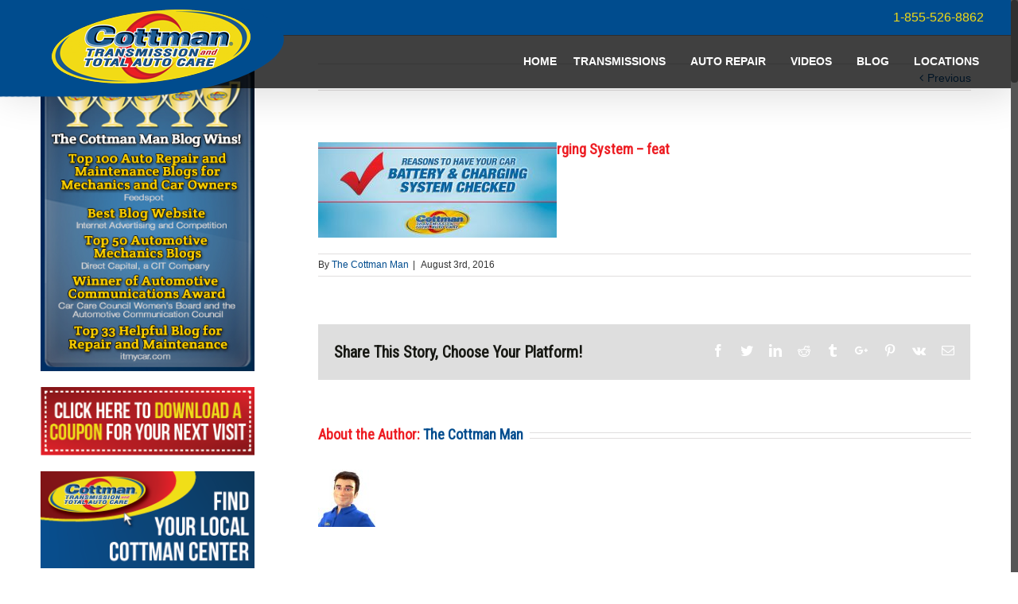

--- FILE ---
content_type: text/html; charset=UTF-8
request_url: https://www.cottman.com/blog/reasons-to-have-your-battery-and-charging-system/reasons-to-check-your-battery-and-charging-system-feat/
body_size: 25241
content:
<!DOCTYPE html>
<html class="no-overflow-y" lang="en-US" prefix="og: http://ogp.me/ns# fb: http://ogp.me/ns/fb#">
<head>
	
	<meta http-equiv="Content-Type" content="text/html; charset=utf-8"/>

	
	<!--[if lte IE 8]>
	<script type="text/javascript" src="https://www.cottman.com/wp-content/themes/Avada/assets/js/html5shiv.js"></script>
	<![endif]-->

	
	<meta name="viewport" content="width=device-width, initial-scale=1" />
							<script>
							/* You can add more configuration options to webfontloader by previously defining the WebFontConfig with your options */
							if ( typeof WebFontConfig === "undefined" ) {
								WebFontConfig = new Object();
							}
							WebFontConfig['google'] = {families: ['Roboto+Condensed', 'Roboto&subset=greek-ext']};

							(function() {
								var wf = document.createElement( 'script' );
								wf.src = 'https://ajax.googleapis.com/ajax/libs/webfont/1.5.3/webfont.js';
								wf.type = 'text/javascript';
								wf.async = 'true';
								var s = document.getElementsByTagName( 'script' )[0];
								s.parentNode.insertBefore( wf, s );
							})();
						</script>
						<meta name='robots' content='index, follow, max-image-preview:large, max-snippet:-1, max-video-preview:-1' />

	<!-- This site is optimized with the Yoast SEO plugin v26.6 - https://yoast.com/wordpress/plugins/seo/ -->
	<title>Reasons To Check Your - Battery and Charging System - feat - Cottman Transmission and Total Auto Care - Transmission &amp; Auto Repair Services</title>
	<link rel="canonical" href="https://www.cottman.com/blog/reasons-to-have-your-battery-and-charging-system/reasons-to-check-your-battery-and-charging-system-feat/" />
	<meta property="og:locale" content="en_US" />
	<meta property="og:type" content="article" />
	<meta property="og:title" content="Reasons To Check Your - Battery and Charging System - feat - Cottman Transmission and Total Auto Care - Transmission &amp; Auto Repair Services" />
	<meta property="og:url" content="https://www.cottman.com/blog/reasons-to-have-your-battery-and-charging-system/reasons-to-check-your-battery-and-charging-system-feat/" />
	<meta property="og:site_name" content="Cottman Transmission and Total Auto Care - Transmission &amp; Auto Repair Services" />
	<meta property="article:publisher" content="https://www.facebook.com/cottmantransmissionandtotalautocare" />
	<meta property="article:modified_time" content="2016-08-03T21:47:54+00:00" />
	<meta property="og:image" content="https://www.cottman.com/blog/reasons-to-have-your-battery-and-charging-system/reasons-to-check-your-battery-and-charging-system-feat" />
	<meta property="og:image:width" content="825" />
	<meta property="og:image:height" content="330" />
	<meta property="og:image:type" content="image/jpeg" />
	<meta name="twitter:card" content="summary_large_image" />
	<meta name="twitter:site" content="@cottmanautocare" />
	<script type="application/ld+json" class="yoast-schema-graph">{"@context":"https://schema.org","@graph":[{"@type":"WebPage","@id":"https://www.cottman.com/blog/reasons-to-have-your-battery-and-charging-system/reasons-to-check-your-battery-and-charging-system-feat/","url":"https://www.cottman.com/blog/reasons-to-have-your-battery-and-charging-system/reasons-to-check-your-battery-and-charging-system-feat/","name":"Reasons To Check Your - Battery and Charging System - feat - Cottman Transmission and Total Auto Care - Transmission &amp; Auto Repair Services","isPartOf":{"@id":"https://www.cottman.com/#website"},"primaryImageOfPage":{"@id":"https://www.cottman.com/blog/reasons-to-have-your-battery-and-charging-system/reasons-to-check-your-battery-and-charging-system-feat/#primaryimage"},"image":{"@id":"https://www.cottman.com/blog/reasons-to-have-your-battery-and-charging-system/reasons-to-check-your-battery-and-charging-system-feat/#primaryimage"},"thumbnailUrl":"https://www.cottman.com/wp-content/uploads/2016/01/Reasons-To-Check-Your-Battery-and-Charging-System-feat.jpg","datePublished":"2016-08-03T21:47:35+00:00","dateModified":"2016-08-03T21:47:54+00:00","breadcrumb":{"@id":"https://www.cottman.com/blog/reasons-to-have-your-battery-and-charging-system/reasons-to-check-your-battery-and-charging-system-feat/#breadcrumb"},"inLanguage":"en-US","potentialAction":[{"@type":"ReadAction","target":["https://www.cottman.com/blog/reasons-to-have-your-battery-and-charging-system/reasons-to-check-your-battery-and-charging-system-feat/"]}]},{"@type":"ImageObject","inLanguage":"en-US","@id":"https://www.cottman.com/blog/reasons-to-have-your-battery-and-charging-system/reasons-to-check-your-battery-and-charging-system-feat/#primaryimage","url":"https://www.cottman.com/wp-content/uploads/2016/01/Reasons-To-Check-Your-Battery-and-Charging-System-feat.jpg","contentUrl":"https://www.cottman.com/wp-content/uploads/2016/01/Reasons-To-Check-Your-Battery-and-Charging-System-feat.jpg","width":825,"height":330,"caption":"car battery and charging system reasons to have it checked"},{"@type":"BreadcrumbList","@id":"https://www.cottman.com/blog/reasons-to-have-your-battery-and-charging-system/reasons-to-check-your-battery-and-charging-system-feat/#breadcrumb","itemListElement":[{"@type":"ListItem","position":1,"name":"Home","item":"https://www.cottman.com/"},{"@type":"ListItem","position":2,"name":"Car Battery Problems? &#8211; Reasons To Check Battery and Charging System","item":"https://www.cottman.com/blog/reasons-to-have-your-battery-and-charging-system/"},{"@type":"ListItem","position":3,"name":"Reasons To Check Your &#8211; Battery and Charging System &#8211; feat"}]},{"@type":"WebSite","@id":"https://www.cottman.com/#website","url":"https://www.cottman.com/","name":"Cottman Transmission and Total Auto Care - Transmission &amp; Auto Repair Services","description":"","potentialAction":[{"@type":"SearchAction","target":{"@type":"EntryPoint","urlTemplate":"https://www.cottman.com/?s={search_term_string}"},"query-input":{"@type":"PropertyValueSpecification","valueRequired":true,"valueName":"search_term_string"}}],"inLanguage":"en-US"}]}</script>
	<!-- / Yoast SEO plugin. -->


			<link rel="shortcut icon" href="//cottman.com/wp-content/uploads/2015/03/Cottman_favicon-32x32.png" type="image/x-icon" />
					<!-- For iPad Retina display -->
			<link rel="apple-touch-icon-precomposed" sizes="144x144" href="">
		
		<meta property="og:title" content="Reasons To Check Your - Battery and Charging System - feat"/>
		<meta property="og:type" content="article"/>
		<meta property="og:url" content="https://www.cottman.com/blog/reasons-to-have-your-battery-and-charging-system/reasons-to-check-your-battery-and-charging-system-feat/"/>
		<meta property="og:site_name" content="Cottman Transmission and Total Auto Care - Transmission &amp; Auto Repair Services"/>
		<meta property="og:description" content=""/>

									<meta property="og:image" content="https://cottman.com/wp-content/uploads/2015/03/cottmanlogo-BlueBkg1.png"/>
							<!-- This site uses the Google Analytics by ExactMetrics plugin v8.11.1 - Using Analytics tracking - https://www.exactmetrics.com/ -->
		<!-- Note: ExactMetrics is not currently configured on this site. The site owner needs to authenticate with Google Analytics in the ExactMetrics settings panel. -->
					<!-- No tracking code set -->
				<!-- / Google Analytics by ExactMetrics -->
		<style id='wp-img-auto-sizes-contain-inline-css' type='text/css'>
img:is([sizes=auto i],[sizes^="auto," i]){contain-intrinsic-size:3000px 1500px}
/*# sourceURL=wp-img-auto-sizes-contain-inline-css */
</style>
<link rel='stylesheet' id='wp-block-library-css' href='https://www.cottman.com/wp-includes/css/dist/block-library/style.min.css?ver=6.9' type='text/css' media='all' />

<style id='classic-theme-styles-inline-css' type='text/css'>
/*! This file is auto-generated */
.wp-block-button__link{color:#fff;background-color:#32373c;border-radius:9999px;box-shadow:none;text-decoration:none;padding:calc(.667em + 2px) calc(1.333em + 2px);font-size:1.125em}.wp-block-file__button{background:#32373c;color:#fff;text-decoration:none}
/*# sourceURL=/wp-includes/css/classic-themes.min.css */
</style>
<link rel='stylesheet' id='modal-constant-styles-css' href='https://www.cottman.com/wp-content/plugins/myModal.0.08.10/css/constants.css?ver=6.9' type='text/css' media='all' />
<link rel='stylesheet' id='wp-job-manager-job-listings-css' href='https://www.cottman.com/wp-content/plugins/wp-job-manager/assets/dist/css/job-listings.css?ver=598383a28ac5f9f156e4' type='text/css' media='all' />
<link rel='stylesheet' id='ubermenu-basic-css' href='https://www.cottman.com/wp-content/plugins/ubermenu/standard/styles/basic.css?ver=2.3.2.2' type='text/css' media='all' />
<link rel='stylesheet' id='avada-stylesheet-css' href='https://www.cottman.com/wp-content/themes/Avada/style.css?ver=4.0.3' type='text/css' media='all' />
<link rel='stylesheet' id='fontawesome-css' href='https://www.cottman.com/wp-content/themes/Avada/assets/fonts/fontawesome/font-awesome.css?ver=4.0.3' type='text/css' media='all' />
<link rel='stylesheet' id='avada-iLightbox-css' href='https://www.cottman.com/wp-content/themes/Avada/ilightbox.css?ver=4.0.3' type='text/css' media='all' />
<link rel='stylesheet' id='avada-animations-css' href='https://www.cottman.com/wp-content/themes/Avada/animations.css?ver=4.0.3' type='text/css' media='all' />
<link rel='stylesheet' id='youtube-channel-gallery-css' href='https://www.cottman.com/wp-content/plugins/youtube-channel-gallery/styles.css?ver=6.9' type='text/css' media='all' />
<link rel='stylesheet' id='jquery.magnific-popup-css' href='https://www.cottman.com/wp-content/plugins/youtube-channel-gallery/magnific-popup.css?ver=6.9' type='text/css' media='all' />
<link rel='stylesheet' id='avada-dynamic-css-css' href='//www.cottman.com/wp-content/uploads/avada-styles/avada-4924.css?timestamp=1685019420&#038;ver=6.9' type='text/css' media='all' />
<link rel='stylesheet' id='myModal-boostrap-style-css' href='https://www.cottman.com/wp-content/plugins/myModal.0.08.10/css/bootstrap.min.css?ver=6.9' type='text/css' media='all' />
<link rel='stylesheet' id='myModal-avada-fix-css' href='https://www.cottman.com/wp-content/plugins/myModal.0.08.10/css/avada-header-fix.css?ver=6.9' type='text/css' media='all' />
<link rel='stylesheet' id='wp-social-sharing-css' href='https://www.cottman.com/wp-content/plugins/wp-social-sharing/static/socialshare.css?ver=1.6' type='text/css' media='all' />
<script type="text/javascript" src="https://www.cottman.com/wp-content/plugins/enable-jquery-migrate-helper/js/jquery/jquery-1.12.4-wp.js?ver=1.12.4-wp" id="jquery-core-js"></script>
<script type="text/javascript" src="https://www.cottman.com/wp-content/plugins/enable-jquery-migrate-helper/js/jquery-migrate/jquery-migrate-1.4.1-wp.js?ver=1.4.1-wp" id="jquery-migrate-js"></script>
<script type="text/javascript" src="//www.cottman.com/wp-content/plugins/revslider/sr6/assets/js/rbtools.min.js?ver=6.7.40" async id="tp-tools-js"></script>
<script type="text/javascript" src="//www.cottman.com/wp-content/plugins/revslider/sr6/assets/js/rs6.min.js?ver=6.7.40" async id="revmin-js"></script>
<!--[if IE 9]> <script>var _fusionParallaxIE9 = true;</script> <![endif]--><!-- There is no amphtml version available for this URL. --><meta name="generator" content="Powered by Slider Revolution 6.7.40 - responsive, Mobile-Friendly Slider Plugin for WordPress with comfortable drag and drop interface." />
<link rel="icon" href="https://www.cottman.com/wp-content/uploads/2015/09/Cottman_favicon-32x32.png" sizes="32x32" />
<link rel="icon" href="https://www.cottman.com/wp-content/uploads/2015/09/Cottman_favicon-32x32.png" sizes="192x192" />
<link rel="apple-touch-icon" href="https://www.cottman.com/wp-content/uploads/2015/09/Cottman_favicon-32x32.png" />
<meta name="msapplication-TileImage" content="https://www.cottman.com/wp-content/uploads/2015/09/Cottman_favicon-32x32.png" />
<script>function setREVStartSize(e){
			//window.requestAnimationFrame(function() {
				window.RSIW = window.RSIW===undefined ? window.innerWidth : window.RSIW;
				window.RSIH = window.RSIH===undefined ? window.innerHeight : window.RSIH;
				try {
					var pw = document.getElementById(e.c).parentNode.offsetWidth,
						newh;
					pw = pw===0 || isNaN(pw) || (e.l=="fullwidth" || e.layout=="fullwidth") ? window.RSIW : pw;
					e.tabw = e.tabw===undefined ? 0 : parseInt(e.tabw);
					e.thumbw = e.thumbw===undefined ? 0 : parseInt(e.thumbw);
					e.tabh = e.tabh===undefined ? 0 : parseInt(e.tabh);
					e.thumbh = e.thumbh===undefined ? 0 : parseInt(e.thumbh);
					e.tabhide = e.tabhide===undefined ? 0 : parseInt(e.tabhide);
					e.thumbhide = e.thumbhide===undefined ? 0 : parseInt(e.thumbhide);
					e.mh = e.mh===undefined || e.mh=="" || e.mh==="auto" ? 0 : parseInt(e.mh,0);
					if(e.layout==="fullscreen" || e.l==="fullscreen")
						newh = Math.max(e.mh,window.RSIH);
					else{
						e.gw = Array.isArray(e.gw) ? e.gw : [e.gw];
						for (var i in e.rl) if (e.gw[i]===undefined || e.gw[i]===0) e.gw[i] = e.gw[i-1];
						e.gh = e.el===undefined || e.el==="" || (Array.isArray(e.el) && e.el.length==0)? e.gh : e.el;
						e.gh = Array.isArray(e.gh) ? e.gh : [e.gh];
						for (var i in e.rl) if (e.gh[i]===undefined || e.gh[i]===0) e.gh[i] = e.gh[i-1];
											
						var nl = new Array(e.rl.length),
							ix = 0,
							sl;
						e.tabw = e.tabhide>=pw ? 0 : e.tabw;
						e.thumbw = e.thumbhide>=pw ? 0 : e.thumbw;
						e.tabh = e.tabhide>=pw ? 0 : e.tabh;
						e.thumbh = e.thumbhide>=pw ? 0 : e.thumbh;
						for (var i in e.rl) nl[i] = e.rl[i]<window.RSIW ? 0 : e.rl[i];
						sl = nl[0];
						for (var i in nl) if (sl>nl[i] && nl[i]>0) { sl = nl[i]; ix=i;}
						var m = pw>(e.gw[ix]+e.tabw+e.thumbw) ? 1 : (pw-(e.tabw+e.thumbw)) / (e.gw[ix]);
						newh =  (e.gh[ix] * m) + (e.tabh + e.thumbh);
					}
					var el = document.getElementById(e.c);
					if (el!==null && el) el.style.height = newh+"px";
					el = document.getElementById(e.c+"_wrapper");
					if (el!==null && el) {
						el.style.height = newh+"px";
						el.style.display = "block";
					}
				} catch(e){
					console.log("Failure at Presize of Slider:" + e)
				}
			//});
		  };</script>

<!-- UberMenu CSS - Controlled through UberMenu Options Panel 
================================================================ -->
<style type="text/css" id="ubermenu-style-generator-css">
/* Style Generator Styles */
#megaMenu {
  border:none;
  border-bottom:;
  background-color:transparent;
  background:-webkit-gradient(linear,left top,left bottom,from(transparent),to(transparent));
  background:-webkit-linear-gradient(top,transparent,transparent);
  background:-moz-linear-gradient(top,transparent,transparent);
  background:-ms-linear-gradient(top,transparent,transparent);
  background:-o-linear-gradient(top,transparent,transparent);
  -webkit-border-radius:0px;
  -moz-border-radius:0px;
  border-radius:0px;
  -moz-background-clip:padding;
  -webkit-background-clip:padding-box;
  background-clip:padding-box;
  -webkit-box-shadow:inset 0px 1px 0px 0px rgba(255,255,255,0);
  -moz-box-shadow:inset 0px 1px 0px 0px rgba(255,255,255,0);
  box-shadow:inset 0px 1px 0px 0px rgba(255,255,255,0);
}
#megaMenu ul.megaMenu > li.menu-item > a, #megaMenu ul.megaMenu > li.menu-item > span.um-anchoremulator {
  font-size:14px;
  color:#ffffff;
  padding:3px 10px;
  font-weight:bold;
}
#megaMenu.megaMenuHorizontal ul.megaMenu > li.menu-item:first-child > a {
  border-top-left-radius:0px;
  border-bottom-left-radius:0px;
}
#megaMenu.megaMenuHorizontal ul.megaMenu > li.menu-item > a, #megaMenu.megaMenuHorizontal ul.megaMenu > li.menu-item > span.um-anchoremulator {
  border-left:1px solid transparent;
  -webkit-box-shadow:inset 1px 0px 0px 0px rgba(255,255,255,0);
  -moz-box-shadow:inset 1px 0px 0px 0px rgba(255,255,255,0);
  box-shadow:inset 1px 0px 0px 0px rgba(255,255,255,0);
}
#megaMenu.megaMenuVertical ul.megaMenu > li.menu-item > a, #megaMenu.megaMenuVertical ul.megaMenu > li.menu-item > span.um-anchoremulator {
  border-top:1px solid transparent;
  -webkit-box-shadow:inset 0px 1px 0px 0px rgba(255,255,255,0);
  -moz-box-shadow:inset 0px 1px 0px 0px rgba(255,255,255,0);
  box-shadow:inset 0px 1px 0px 0px rgba(255,255,255,0);
}
#megaMenu ul li.menu-item.ss-nav-menu-reg li.menu-item.megaReg-with-sub > a, #megaMenu ul li.menu-item.ss-nav-menu-reg li.menu-item.megaReg-with-sub > span.um-anchoremulator, #megaMenu ul li.menu-item.mega-with-sub > a, #megaMenu ul li.menu-item.mega-with-sub > span.um-anchoremulator, #megaMenu ul li.menu-item.ss-nav-menu-mega > a, #megaMenu ul li.menu-item.ss-nav-menu-mega > span.um-anchoremulator { padding-right:15px; }
#megaMenu ul.megaMenu > li.menu-item > a span.wpmega-link-title, #megaMenu ul.megaMenu > li.menu-item > span.um-anchoremulator span.wpmega-link-title {
  text-transform:uppercase;
  text-shadow:0 -1px 1px transparent;
}
#megaMenu ul.megaMenu > li.menu-item:hover > a, #megaMenu ul.megaMenu > li.menu-item > a:hover, #megaMenu ul.megaMenu > li.menu-item.megaHover > a, #megaMenu ul.megaMenu > li.menu-item:hover > span.um-anchoremulator, #megaMenu ul.megaMenu > li.menu-item > span.um-anchoremulator:hover, #megaMenu ul.megaMenu > li.menu-item.megaHover > span.um-anchoremulator {
  color:#eeee22 !important;
  border-bottom-color:transparent !important;
  background-color:transparent;
  background:-webkit-gradient(linear,left top,left bottom,from(transparent),to(transparent));
  background:-webkit-linear-gradient(top,transparent,transparent);
  background:-moz-linear-gradient(top,transparent,transparent);
  background:-ms-linear-gradient(top,transparent,transparent);
  background:-o-linear-gradient(top,transparent,transparent);
  -webkit-box-shadow:inset 1px 1px 0px 0px rgba(255,255,255,0.9);
  -moz-box-shadow:inset 1px 1px 0px 0px rgba(255,255,255,0.9);
  box-shadow:inset 1px 1px 0px 0px rgba(255,255,255,0.9);
}
#megaMenu ul.megaMenu > li.menu-item:hover > a span.wpmega-link-title, #megaMenu ul.megaMenu > li.menu-item:hover > span.um-anchoremulator span.wpmega-link-title, #megaMenu ul.megaMenu > li.menu-item > a:hover span.wpmega-link-title, #megaMenu ul.megaMenu > li.menu-item > span.um-anchoremulator:hover span.wpmega-link-title, #megaMenu ul.megaMenu > li.menu-item.megaHover > a span.wpmega-link-title, #megaMenu ul.megaMenu > li.menu-item.megaHover > span.um-anchoremulator span.wpmega-link-title { text-shadow:0 -1px 1px transparent; }
#megaMenu ul.megaMenu > li.menu-item.current-menu-item > a, #megaMenu ul.megaMenu > li.menu-item.current-menu-parent > a, #megaMenu ul.megaMenu > li.menu-item.current-menu-ancestor > a { color:#eeee22; }
#megaMenu ul.megaMenu > li.menu-item.ss-nav-menu-mega > ul.sub-menu-1, #megaMenu ul.megaMenu li.menu-item.ss-nav-menu-reg ul.sub-menu {
  border-color:transparent;
  color:#000000;
  text-shadow:0px 1px 1px transparent;
  -webkit-box-shadow:1px 1px 1px transparent;
  -moz-box-shadow:1px 1px 1px transparent;
  box-shadow:1px 1px 1px transparent;
  background-color:#ffffff;
  background:-webkit-gradient(linear,left top,left bottom,from(#ffffff),to(#ffffff));
  background:-webkit-linear-gradient(top,#ffffff,#ffffff);
  background:-moz-linear-gradient(top,#ffffff,#ffffff);
  background:-ms-linear-gradient(top,#ffffff,#ffffff);
  background:-o-linear-gradient(top,#ffffff,#ffffff);
}
#megaMenu ul.megaMenu ul.sub-menu .wpmega-postlist a { color:#000000; }
#megaMenu.megaMenuHorizontal ul.megaMenu > li.menu-item.ss-nav-menu-mega > ul.sub-menu-1, #megaMenu.megaMenuHorizontal ul.megaMenu li.menu-item.ss-nav-menu-reg > ul.sub-menu { border-top:; }
#megaMenu ul.megaMenu > li.menu-item.ss-nav-menu-mega > ul.sub-menu-1 > li.menu-item { min-width:400px; }
#megaMenu ul li.menu-item.ss-nav-menu-mega ul.sub-menu-1 > li.menu-item > a, #megaMenu ul li.menu-item.ss-nav-menu-mega ul.sub-menu-1 > li.menu-item:hover > a, #megaMenu ul li.menu-item.ss-nav-menu-mega ul ul.sub-menu .ss-nav-menu-header > a, #megaMenu ul li.menu-item.ss-nav-menu-mega ul.sub-menu-1 > li.menu-item > span.um-anchoremulator, #megaMenu ul li.menu-item.ss-nav-menu-mega ul ul.sub-menu .ss-nav-menu-header > span.um-anchoremulator, #megaMenu .wpmega-widgetarea h2.widgettitle {
  color:#004c8e;
  font-size:18px;
  font-weight:bold;
  text-shadow:0px 1px 1px transparent;
  padding-bottom:.4em;
  border-bottom:1px dotted transparent;
  margin-bottom:.6em;
}
#megaMenu ul li.menu-item.ss-nav-menu-mega ul.sub-menu-1 > li.menu-item:hover > a { color:#004c8e; }
#megaMenu ul li.menu-item.ss-nav-menu-mega ul ul.sub-menu li.menu-item > a, #megaMenu ul li.menu-item.ss-nav-menu-mega ul ul.sub-menu li.menu-item > span.um-anchoremulator, #megaMenu ul ul.sub-menu li.menu-item > a, #megaMenu ul ul.sub-menu li.menu-item > span.um-anchoremulator {
  color:#ffffff;
  font-size:15px;
  text-shadow:0px 1px 1px transparent;
  background-color:transparent;
}
#megaMenu ul li.menu-item.ss-nav-menu-mega ul ul.sub-menu li.menu-item a:hover, #megaMenu ul ul.sub-menu > li.menu-item:hover > a {
  color:#eeee22;
  background-color:transparent;
}
#megaMenu ul.megaMenu > li.menu-item > .wpmega-nonlink > form#searchform { padding-top:-7px; }
#megaMenu ul.megaMenu li.menu-item.ss-nav-menu-highlight > a, #megaMenu ul.megaMenu li.menu-item.ss-nav-menu-highlight > span.um-anchoremulator { color:#ffffff !important; }
#megaMenu .ss-nav-menu-with-img > a > .wpmega-link-title, #megaMenu .ss-nav-menu-with-img > a > .wpmega-link-description, #megaMenu .ss-nav-menu-with-img > a > .wpmega-item-description, #megaMenu .ss-nav-menu-with-img > span.um-anchoremulator > .wpmega-link-title, #megaMenu .ss-nav-menu-with-img > span.um-anchoremulator > .wpmega-link-description, #megaMenu .ss-nav-menu-with-img > span.um-anchoremulator > .wpmega-item-description { padding-left:21px; }
.ss-nav-menu-with-img { min-height:16px; }
#megaMenu ul.megaMenu li.menu-item a span.wpmega-item-description, #megaMenu ul.megaMenu li.menu-item span.um-anchoremulator span.wpmega-item-description {
  font-size:9px;
  line-height:1.4em;
  color:#bbbbbb;
  text-transform:none;
}
#megaMenu ul.megaMenu li.menu-item.mega-with-sub > a:after, #megaMenu ul.megaMenu li.menu-item.ss-nav-menu-mega > a:after, #megaMenu ul.megaMenu li.menu-item.mega-with-sub > span.um-anchoremulator:after, #megaMenu ul.megaMenu li.menu-item.ss-nav-menu-mega > span.um-anchoremulator:after { border-top-color:transparent; }
#megaMenu ul.megaMenu li.menu-item.ss-nav-menu-reg li.menu-item.megaReg-with-sub > a:after, #megaMenu ul.megaMenu li.menu-item.ss-nav-menu-reg li.menu-item.megaReg-with-sub > span.um-anchoremulator:after { border-left-color:transparent; }
#megaMenu .wpmega-divider {
  border-top:1px solid transparent;
  border-bottom:1px solid rgba(255,255,255,0.05);
}
#megaMenu.megaMenuVertical > ul > li.menu-item > a, #megaMenu.megaMenuVertical > ul > li.menu-item > span.um-anchoremulator {
  background-color:transparent;
  background:-webkit-gradient(linear,left top,left bottom,from(transparent),to(transparent));
  background:-webkit-linear-gradient(top,transparent,transparent);
  background:-moz-linear-gradient(top,transparent,transparent);
  background:-ms-linear-gradient(top,transparent,transparent);
  background:-o-linear-gradient(top,transparent,transparent);
}
#megaMenu.megaMenuVertical ul li.menu-item.ss-nav-menu-reg li.menu-item.megaReg-with-sub > a:after, #megaMenu.megaMenuVertical ul li.menu-item.mega-with-sub > a:after, #megaMenu.megaMenuVertical ul li.menu-item.ss-nav-menu-mega > a:after, #megaMenu.megaMenuVertical ul li.menu-item.ss-nav-menu-reg li.menu-item.megaReg-with-sub > span.um-anchoremulator:after, #megaMenu.megaMenuVertical ul li.menu-item.mega-with-sub > span.um-anchoremulator:after, #megaMenu.megaMenuVertical ul li.menu-item.ss-nav-menu-mega > span.um-anchoremulator:after { border-left-color:transparent; }
#megaMenu.megaMenuVertical ul.megaMenu > li.menu-item.ss-nav-menu-mega > ul.sub-menu-1, #megaMenu.megaMenuVertical ul.megaMenu li.menu-item.ss-nav-menu-reg > ul.sub-menu { border-left:; }
#megaMenu.megaMenuHorizontal ul.megaMenu { *border-bottom:none; }
#megaMenu.megaMenuVertical ul.megaMenu { *border-right:none; }
#megaMenu > ul.megaMenu > li.menu-item > .wpmega-nonlink > form#searchform.ubersearch-v2 input[type="text"] {
  color:#ffffff;
  background:#666666;
}
#megaMenu > ul.megaMenu > li.menu-item > .wpmega-nonlink > form#searchform.ubersearch-v2 input[type="submit"] {
  color:#ffffff;
  background:#666666;
}
#megaMenu > ul.megaMenu > li.menu-item > .wpmega-nonlink > form#searchform.ubersearch-v2 input[type="submit"]:hover {
  color:#ffffff;
  background:#222222;
}




/* Menu Width - UberMenu Advanced Settings */
#megaMenu{ width: 800px; max-width:100%; }
/* Image Text Padding */
#megaMenu .ss-nav-menu-with-img > a > .wpmega-link-title, #megaMenu .ss-nav-menu-with-img > a > .wpmega-link-description, #megaMenu .ss-nav-menu-with-img > a > .wpmega-item-description, #megaMenu .ss-nav-menu-with-img > span.um-anchoremulator > .wpmega-link-title, #megaMenu .ss-nav-menu-with-img > span.um-anchoremulator > .wpmega-link-description, #megaMenu .ss-nav-menu-with-img > span.um-anchoremulator > .wpmega-item-description{
  padding-left: 23px;
}


/* Custom Tweaks - UberMenu Style Configuration Settings */
#megaMenu.megaCenterMenuItems ul.megaMenu {
  text-align: right;
}

#megaMenu {
  box-shadow: none;
}

#megaMenu ul.megaMenu > li.menu-item:hover > a, #megaMenu ul.megaMenu > li.menu-item > a:hover, #megaMenu ul.megaMenu > li.menu-item.megaHover > a, #megaMenu ul.megaMenu > li.menu-item:hover > span.um-anchoremulator, #megaMenu ul.megaMenu > li.menu-item > span.um-anchoremulator:hover, #megaMenu ul.megaMenu > li.menu-item.megaHover > span.um-anchoremulator {
  box-shadow: none !important;
}

#megaMenu.megaMenuHorizontal ul.megaMenu > li.menu-item > a, #megaMenu.megaMenuHorizontal ul.megaMenu > li.menu-item > span.um-anchoremulator {
  box-shadow:none !important;
}	
</style>
<!-- end UberMenu CSS -->
		
			<noscript><style>.perfmatters-lazy[data-src]{display:none !important;}</style></noscript><style>.perfmatters-lazy.pmloaded,.perfmatters-lazy.pmloaded>img,.perfmatters-lazy>img.pmloaded,.perfmatters-lazy[data-ll-status=entered]{animation:500ms pmFadeIn}@keyframes pmFadeIn{0%{opacity:0}100%{opacity:1}}body .perfmatters-lazy-css-bg:not([data-ll-status=entered]),body .perfmatters-lazy-css-bg:not([data-ll-status=entered]) *,body .perfmatters-lazy-css-bg:not([data-ll-status=entered])::before,body .perfmatters-lazy-css-bg:not([data-ll-status=entered])::after,body .perfmatters-lazy-css-bg:not([data-ll-status=entered]) *::before,body .perfmatters-lazy-css-bg:not([data-ll-status=entered]) *::after{background-image:none!important;will-change:transform;transition:opacity 0.025s ease-in,transform 0.025s ease-in!important;}</style>
	
	<!--[if lte IE 8]>
	<script type="text/javascript">
	jQuery(document).ready(function() {
	var imgs, i, w;
	var imgs = document.getElementsByTagName( 'img' );
	for( i = 0; i < imgs.length; i++ ) {
		w = imgs[i].getAttribute( 'width' );
		imgs[i].removeAttribute( 'width' );
		imgs[i].removeAttribute( 'height' );
	}
	});
	</script>

	<script src="https://www.cottman.com/wp-content/themes/Avada/assets/js/excanvas.js"></script>

	<![endif]-->

	<!--[if lte IE 9]>
	<script type="text/javascript">
	jQuery(document).ready(function() {

	// Combine inline styles for body tag
	jQuery('body').each( function() {
		var combined_styles = '<style type="text/css">';

		jQuery( this ).find( 'style' ).each( function() {
			combined_styles += jQuery(this).html();
			jQuery(this).remove();
		});

		combined_styles += '</style>';

		jQuery( this ).prepend( combined_styles );
	});
	});
	</script>

	<![endif]-->

	<script type="text/javascript">
		var doc = document.documentElement;
		doc.setAttribute('data-useragent', navigator.userAgent);
	</script>

	<script>
  (function(i,s,o,g,r,a,m){i['GoogleAnalyticsObject']=r;i[r]=i[r]||function(){
  (i[r].q=i[r].q||[]).push(arguments)},i[r].l=1*new Date();a=s.createElement(o),
  m=s.getElementsByTagName(o)[0];a.async=1;a.src=g;m.parentNode.insertBefore(a,m)
  })(window,document,'script','//www.google-analytics.com/analytics.js','ga');

  ga('create', 'UA-21460201-1', 'auto');
  ga('send', 'pageview');

</script>
	<link rel='stylesheet' id='gforms_reset_css-css' href='https://www.cottman.com/wp-content/plugins/gravityforms/legacy/css/formreset.min.css?ver=2.9.24' type='text/css' media='all' />
<link rel='stylesheet' id='gforms_formsmain_css-css' href='https://www.cottman.com/wp-content/plugins/gravityforms/legacy/css/formsmain.min.css?ver=2.9.24' type='text/css' media='all' />
<link rel='stylesheet' id='gforms_ready_class_css-css' href='https://www.cottman.com/wp-content/plugins/gravityforms/legacy/css/readyclass.min.css?ver=2.9.24' type='text/css' media='all' />
<link rel='stylesheet' id='gforms_browsers_css-css' href='https://www.cottman.com/wp-content/plugins/gravityforms/legacy/css/browsers.min.css?ver=2.9.24' type='text/css' media='all' />
<link rel='stylesheet' id='rs-plugin-settings-css' href='//www.cottman.com/wp-content/plugins/revslider/sr6/assets/css/rs6.css?ver=6.7.40' type='text/css' media='all' />
<style id='rs-plugin-settings-inline-css' type='text/css'>
.tp-caption a{color:#ff7302;text-shadow:none;-webkit-transition:all 0.2s ease-out;-moz-transition:all 0.2s ease-out;-o-transition:all 0.2s ease-out;-ms-transition:all 0.2s ease-out}.tp-caption a:hover{color:#ffa902}
/*# sourceURL=rs-plugin-settings-inline-css */
</style>
</head>
<body data-rsssl=1 class="attachment wp-singular attachment-template-default single single-attachment postid-4924 attachmentid-4924 attachment-jpeg wp-theme-Avada fusion-body no-tablet-sticky-header no-mobile-sticky-header no-mobile-slidingbar layout-wide-mode has-sidebar menu-text-align-center mobile-menu-design-classic fusion-image-hovers fusion-show-pagination-text avada">
				<div id="wrapper" class="">
		<div id="home" style="position:relative;top:1px;"></div>
				
		
			<div class="fusion-header-wrapper fusion-header-shadow">
				<div class="fusion-header-v3 fusion-logo-center fusion-sticky-menu- fusion-sticky-logo- fusion-mobile-logo- fusion-mobile-menu-design-classic ">
					
<div class="fusion-secondary-header">
	<div class="fusion-row">
							<div class="fusion-alignright"><div class="fusion-secondary-menu"><ul id="menu-top-menu" class="menu"><li  id="menu-item-4954"  class="menu-item menu-item-type-custom menu-item-object-custom menu-item-4954"  ><a  href="tel:+1-855-526-8862"><span class="menu-text">1-855-526-8862</span></a></li></ul></div><div class="fusion-mobile-nav-holder"></div></div>
			</div>
</div>
<div class="fusion-header-sticky-height"></div>
<div class="fusion-header">
	<div class="fusion-row">
		<div class="fusion-logo" data-margin-top="0px" data-margin-bottom="0px" data-margin-left="0%" data-margin-right="0px">
				<a class="fusion-logo-link" href="https://www.cottman.com">
						<img src="//cottman.com/wp-content/uploads/2015/03/cottmanlogo-BlueBkg1.png" width="" height="" alt="Cottman Transmission and Total Auto Care &#8211; Transmission &amp; Auto Repair Services" class="fusion-logo-1x fusion-standard-logo" />

							<img src="//cottman.com/wp-content/uploads/2015/03/cottmanlogo-BlueBkg1.png" width="" height="" alt="Cottman Transmission and Total Auto Care &#8211; Transmission &amp; Auto Repair Services" class="fusion-standard-logo fusion-logo-2x" />
			
			<!-- mobile logo -->
			
			<!-- sticky header logo -->
					</a>
		</div>
		<div id="megaMenu" class="megaMenuContainer megaMenu-nojs megaResponsive megaResponsiveToggle wpmega-withjs megaMenuOnHover megaMenuHorizontal wpmega-noconflict megaCenterMenuItems megaCenterInner megaMinimizeResiduals megaResetStyles"><div id="megaMenuToggle" class="megaMenuToggle">Menu&nbsp; <span class="megaMenuToggle-icon"></span></div><ul id="megaUber" class="megaMenu"><li id="menu-item-25" class="menu-item menu-item-type-post_type menu-item-object-page menu-item-home ss-nav-menu-item-0 ss-nav-menu-item-depth-0 ss-nav-menu-reg um-flyout-align-center"><a title="Cottman Transmission" href="https://www.cottman.com/"><span class="wpmega-link-title">Home</span></a></li><li id="menu-item-325" class="menu-item menu-item-type-post_type menu-item-object-page menu-item-has-children mega-with-sub ss-nav-menu-item-1 ss-nav-menu-item-depth-0 ss-nav-menu-mega ss-nav-menu-mega-fullWidth mega-colgroup mega-colgroup-3 ss-nav-menu-mega-alignCenter"><a title="Transmission Repair &#038; Service" href="https://www.cottman.com/transmission-repair/"><span class="wpmega-link-title">Transmissions</span></a>
<ul class="sub-menu sub-menu-1">
<li id="menu-item-554" class="menu-item menu-item-type-custom menu-item-object-custom menu-item-has-children ss-nav-menu-item-depth-1"><a href="https://cottman.com/transmission-repair/"><span class="wpmega-link-title">Transmission Services</span></a>
	<ul class="sub-menu sub-menu-2">
<li id="menu-item-549" class="menu-item menu-item-type-post_type menu-item-object-page ss-nav-menu-item-depth-2"><a href="https://www.cottman.com/transmission-repair/4x4-transmission-repair/"><span class="wpmega-link-title">4×4 Transmission Repair</span></a></li><li id="menu-item-539" class="menu-item menu-item-type-post_type menu-item-object-page ss-nav-menu-item-depth-2"><a href="https://www.cottman.com/transmission-repair/rebuilt-transmissions/"><span class="wpmega-link-title">Rebuilt Transmissions</span></a></li><li id="menu-item-538" class="menu-item menu-item-type-post_type menu-item-object-page ss-nav-menu-item-depth-2"><a href="https://www.cottman.com/transmission-repair/transfer-case-repair/"><span class="wpmega-link-title">Transfer Case Repair</span></a></li><li id="menu-item-537" class="menu-item menu-item-type-post_type menu-item-object-page ss-nav-menu-item-depth-2"><a href="https://www.cottman.com/transmission-repair/transmission-coolers/"><span class="wpmega-link-title">Transmission Coolers</span></a></li><li id="menu-item-536" class="menu-item menu-item-type-post_type menu-item-object-page ss-nav-menu-item-depth-2"><a href="https://www.cottman.com/transmission-repair/transmission-flush/"><span class="wpmega-link-title">Transmission Flush</span></a></li>	</ul>
</li><li id="menu-item-556" class="menu-item menu-item-type-custom menu-item-object-custom menu-item-has-children ss-nav-menu-item-depth-1"><a href="https://cottman.com/transmission-repair/"><span class="wpmega-link-title">Types of Transmissions</span></a>
	<ul class="sub-menu sub-menu-2">
<li id="menu-item-548" class="menu-item menu-item-type-post_type menu-item-object-page ss-nav-menu-item-depth-2"><a title="All Wheel Drive Transmissions" href="https://www.cottman.com/transmission-repair/all-wheel-drive/"><span class="wpmega-link-title">All Wheel Drive Transmissions</span></a></li><li id="menu-item-328" class="menu-item menu-item-type-post_type menu-item-object-page ss-nav-menu-item-depth-2"><a title="Automatic Transmission Repair" href="https://www.cottman.com/transmission-repair/automatic/"><span class="wpmega-link-title">Automatic Transmissions</span></a></li><li id="menu-item-545" class="menu-item menu-item-type-post_type menu-item-object-page ss-nav-menu-item-depth-2"><a href="https://www.cottman.com/transmission-repair/cvt/"><span class="wpmega-link-title">CVT Transmissions</span></a></li><li id="menu-item-544" class="menu-item menu-item-type-post_type menu-item-object-page ss-nav-menu-item-depth-2"><a title="Diesel Transmission Repair" href="https://www.cottman.com/transmission-repair/diesel/"><span class="wpmega-link-title">Diesel Transmissions</span></a></li><li id="menu-item-327" class="menu-item menu-item-type-post_type menu-item-object-page ss-nav-menu-item-depth-2"><a title="Manual Transmission Repair" href="https://www.cottman.com/transmission-repair/manual/"><span class="wpmega-link-title">Manual Transmissions</span></a></li>	</ul>
</li><li id="menu-item-555" class="menu-item menu-item-type-custom menu-item-object-custom menu-item-has-children ss-nav-menu-item-depth-1"><a href="https://cottman.com/transmission-repair/"><span class="wpmega-link-title">Drivetrain Repair</span></a>
	<ul class="sub-menu sub-menu-2">
<li id="menu-item-547" class="menu-item menu-item-type-post_type menu-item-object-page ss-nav-menu-item-depth-2"><a href="https://www.cottman.com/transmission-repair/axle-repair-service/"><span class="wpmega-link-title">Axle Repair &#038; Service</span></a></li><li id="menu-item-329" class="menu-item menu-item-type-post_type menu-item-object-page ss-nav-menu-item-depth-2"><a href="https://www.cottman.com/transmission-repair/clutch-repair/"><span class="wpmega-link-title">Clutch Repair &#038; Service</span></a></li><li id="menu-item-546" class="menu-item menu-item-type-post_type menu-item-object-page ss-nav-menu-item-depth-2"><a href="https://www.cottman.com/transmission-repair/cv-joint-cv-boot-replacement/"><span class="wpmega-link-title">CV Joint &#038; CV Boot Replacement</span></a></li><li id="menu-item-543" class="menu-item menu-item-type-post_type menu-item-object-page ss-nav-menu-item-depth-2"><a href="https://www.cottman.com/transmission-repair/differential-repair-rebuild/"><span class="wpmega-link-title">Differential Repair &#038; Rebuild</span></a></li>	</ul>
</li></ul>
</li><li id="menu-item-15" class="menu-item menu-item-type-custom menu-item-object-custom menu-item-has-children mega-with-sub ss-nav-menu-item-2 ss-nav-menu-item-depth-0 ss-nav-menu-mega ss-nav-menu-mega-fullWidth mega-colgroup mega-colgroup-3 ss-nav-menu-mega-alignLeft"><a href="https://cottman.com/auto-repair/"><span class="wpmega-link-title">Auto Repair</span></a>
<ul class="sub-menu sub-menu-1">
<li id="menu-item-1195" class="menu-item menu-item-type-custom menu-item-object-custom menu-item-has-children ss-nav-menu-item-depth-1 ss-nav-menu-nolink"><span class="um-anchoremulator" ><span class="wpmega-link-title">Auto Repair A-C</span></span>
	<ul class="sub-menu sub-menu-2">
<li id="menu-item-1174" class="menu-item menu-item-type-post_type menu-item-object-page ss-nav-menu-item-depth-2"><a href="https://www.cottman.com/auto-repair/ac-service-repair/"><span class="wpmega-link-title">AC Service &#038; Repair</span></a></li><li id="menu-item-1176" class="menu-item menu-item-type-post_type menu-item-object-page ss-nav-menu-item-depth-2"><a href="https://www.cottman.com/auto-repair/auto-batteries/"><span class="wpmega-link-title">Auto Batteries</span></a></li><li id="menu-item-1175" class="menu-item menu-item-type-post_type menu-item-object-page ss-nav-menu-item-depth-2"><a href="https://www.cottman.com/auto-repair/alternators/"><span class="wpmega-link-title">Alternators</span></a></li><li id="menu-item-2178" class="menu-item menu-item-type-post_type menu-item-object-page ss-nav-menu-item-depth-2"><a href="https://www.cottman.com/transmission-repair/axle-repair-service/"><span class="wpmega-link-title">Axle Repair &#038; Service</span></a></li><li id="menu-item-1177" class="menu-item menu-item-type-post_type menu-item-object-page ss-nav-menu-item-depth-2"><a href="https://www.cottman.com/auto-repair/belt-hose-replacement/"><span class="wpmega-link-title">Belt &#038; Hose Replacement</span></a></li><li id="menu-item-1178" class="menu-item menu-item-type-post_type menu-item-object-page ss-nav-menu-item-depth-2"><a href="https://www.cottman.com/auto-repair/brake-services/"><span class="wpmega-link-title">Brake Services</span></a></li><li id="menu-item-1179" class="menu-item menu-item-type-post_type menu-item-object-page ss-nav-menu-item-depth-2"><a href="https://www.cottman.com/auto-repair/carburetor-repair/"><span class="wpmega-link-title">Carburetor Repair</span></a></li><li id="menu-item-2128" class="menu-item menu-item-type-post_type menu-item-object-page ss-nav-menu-item-depth-2"><a href="https://www.cottman.com/auto-repair/check-engine-light-diagnostics/"><span class="wpmega-link-title">Check Engine Light Diagnostics</span></a></li><li id="menu-item-5433" class="menu-item menu-item-type-post_type menu-item-object-page ss-nav-menu-item-depth-2"><a href="https://www.cottman.com/transmission-repair/clutch-repair/"><span class="wpmega-link-title">Clutch Repair &#038; Service</span></a></li><li id="menu-item-1180" class="menu-item menu-item-type-post_type menu-item-object-page ss-nav-menu-item-depth-2"><a href="https://www.cottman.com/auto-repair/computer-diagnostics/"><span class="wpmega-link-title">Computer Diagnostics</span></a></li><li id="menu-item-1181" class="menu-item menu-item-type-post_type menu-item-object-page ss-nav-menu-item-depth-2"><a href="https://www.cottman.com/auto-repair/cooling-system-flush/"><span class="wpmega-link-title">Cooling System Flush</span></a></li>	</ul>
</li><li id="menu-item-1196" class="menu-item menu-item-type-custom menu-item-object-custom menu-item-has-children ss-nav-menu-item-depth-1 ss-nav-menu-nolink"><span class="um-anchoremulator" ><span class="wpmega-link-title">Auto Repair C-P</span></span>
	<ul class="sub-menu sub-menu-2">
<li id="menu-item-2179" class="menu-item menu-item-type-post_type menu-item-object-page ss-nav-menu-item-depth-2"><a href="https://www.cottman.com/transmission-repair/cv-joint-cv-boot-replacement/"><span class="wpmega-link-title">CV Joints &#038; Boots</span></a></li><li id="menu-item-1182" class="menu-item menu-item-type-post_type menu-item-object-page ss-nav-menu-item-depth-2"><a href="https://www.cottman.com/auto-repair/electrical-systems-repair/"><span class="wpmega-link-title">Electrical Systems Repair</span></a></li><li id="menu-item-1183" class="menu-item menu-item-type-post_type menu-item-object-page ss-nav-menu-item-depth-2"><a href="https://www.cottman.com/auto-repair/engine-replacement/"><span class="wpmega-link-title">Engine Replacement</span></a></li><li id="menu-item-1184" class="menu-item menu-item-type-post_type menu-item-object-page ss-nav-menu-item-depth-2"><a href="https://www.cottman.com/auto-repair/exhaust-mufflers/"><span class="wpmega-link-title">Exhaust &#038; Mufflers</span></a></li><li id="menu-item-1185" class="menu-item menu-item-type-post_type menu-item-object-page ss-nav-menu-item-depth-2"><a href="https://www.cottman.com/auto-repair/factory-scheduled-maintenance/"><span class="wpmega-link-title">Factory Scheduled Maintenance</span></a></li><li id="menu-item-1186" class="menu-item menu-item-type-post_type menu-item-object-page ss-nav-menu-item-depth-2"><a href="https://www.cottman.com/auto-repair/filter-replacements/"><span class="wpmega-link-title">Filter Replacements</span></a></li><li id="menu-item-1187" class="menu-item menu-item-type-post_type menu-item-object-page ss-nav-menu-item-depth-2"><a href="https://www.cottman.com/auto-repair/fuel-system-service/"><span class="wpmega-link-title">Fuel System Service</span></a></li><li id="menu-item-1188" class="menu-item menu-item-type-post_type menu-item-object-page ss-nav-menu-item-depth-2"><a href="https://www.cottman.com/auto-repair/oil-changes/"><span class="wpmega-link-title">Oil Changes</span></a></li><li id="menu-item-5434" class="menu-item menu-item-type-post_type menu-item-object-page ss-nav-menu-item-depth-2"><a href="https://www.cottman.com/auto-repair/suspension-power-steering/"><span class="wpmega-link-title">Power Steering &#038; Suspension</span></a></li><li id="menu-item-1189" class="menu-item menu-item-type-post_type menu-item-object-page ss-nav-menu-item-depth-2"><a href="https://www.cottman.com/auto-repair/pre-purchase-inspections/"><span class="wpmega-link-title">Pre-Purchase Inspections</span></a></li><li id="menu-item-2968" class="menu-item menu-item-type-post_type menu-item-object-page ss-nav-menu-item-depth-2"><a href="https://www.cottman.com/auto-repair/pre-vacation-checkup/"><span class="wpmega-link-title">Pre-Vacation Checkup</span></a></li>	</ul>
</li><li id="menu-item-1197" class="menu-item menu-item-type-custom menu-item-object-custom menu-item-has-children ss-nav-menu-item-depth-1 ss-nav-menu-nolink"><span class="um-anchoremulator" ><span class="wpmega-link-title">Auto Repair R-Z</span></span>
	<ul class="sub-menu sub-menu-2">
<li id="menu-item-1190" class="menu-item menu-item-type-post_type menu-item-object-page ss-nav-menu-item-depth-2"><a href="https://www.cottman.com/auto-repair/radiator-flush-replacement/"><span class="wpmega-link-title">Radiator Flush &#038; Replacement</span></a></li><li id="menu-item-2180" class="menu-item menu-item-type-post_type menu-item-object-page ss-nav-menu-item-depth-2"><a href="https://www.cottman.com/auto-repair/rv-repair/"><span class="wpmega-link-title">RV Repair</span></a></li><li id="menu-item-2960" class="menu-item menu-item-type-post_type menu-item-object-page ss-nav-menu-item-depth-2"><a href="https://www.cottman.com/auto-repair/safety-inspection/"><span class="wpmega-link-title">Safety Inspections</span></a></li><li id="menu-item-5435" class="menu-item menu-item-type-post_type menu-item-object-page ss-nav-menu-item-depth-2"><a href="https://www.cottman.com/auto-repair/shocks-struts/"><span class="wpmega-link-title">Shocks &#038; Struts</span></a></li><li id="menu-item-5436" class="menu-item menu-item-type-post_type menu-item-object-page ss-nav-menu-item-depth-2"><a href="https://www.cottman.com/auto-repair/starter-replacement/"><span class="wpmega-link-title">Starter Replacement</span></a></li><li id="menu-item-5437" class="menu-item menu-item-type-post_type menu-item-object-page ss-nav-menu-item-depth-2"><a href="https://www.cottman.com/auto-repair/timing-belt-replacement/"><span class="wpmega-link-title">Timing Belt Replacement</span></a></li><li id="menu-item-2958" class="menu-item menu-item-type-post_type menu-item-object-page ss-nav-menu-item-depth-2"><a href="https://www.cottman.com/auto-repair/tire-rotation/"><span class="wpmega-link-title">Tire Rotation</span></a></li><li id="menu-item-5439" class="menu-item menu-item-type-post_type menu-item-object-page ss-nav-menu-item-depth-2"><a href="https://www.cottman.com/auto-repair/tune-up/"><span class="wpmega-link-title">Tune Ups</span></a></li><li id="menu-item-2965" class="menu-item menu-item-type-post_type menu-item-object-page ss-nav-menu-item-depth-2"><a href="https://www.cottman.com/auto-repair/underhood-checkup/"><span class="wpmega-link-title">Underhood Checkup</span></a></li><li id="menu-item-5438" class="menu-item menu-item-type-post_type menu-item-object-page ss-nav-menu-item-depth-2"><a href="https://www.cottman.com/auto-repair/water-pump-replacement/"><span class="wpmega-link-title">Water Pump Replacement</span></a></li>	</ul>
</li></ul>
</li><li id="menu-item-2575" class="menu-item menu-item-type-post_type menu-item-object-page menu-item-has-children mega-with-sub ss-nav-menu-item-3 ss-nav-menu-item-depth-0 ss-nav-menu-mega ss-nav-menu-mega-fullWidth mega-colgroup mega-colgroup-3 ss-nav-menu-mega-alignCenter"><a title="The Cottman Man Educational Series Videos" href="https://www.cottman.com/videos/"><span class="wpmega-link-title">Videos</span></a>
<ul class="sub-menu sub-menu-1">
<li id="menu-item-5667" class="menu-item menu-item-type-post_type menu-item-object-page menu-item-has-children ss-nav-menu-item-depth-1"><a href="https://www.cottman.com/transmission-physician/"><span class="wpmega-link-title">Transmission Physician Videos</span></a>
	<ul class="sub-menu sub-menu-2">
<li id="menu-item-5668" class="menu-item menu-item-type-post_type menu-item-object-page ss-nav-menu-item-depth-2"><a href="https://www.cottman.com/transmission-physician/checking-the-atf/"><span class="wpmega-link-title">Checking the ATF</span></a></li><li id="menu-item-5672" class="menu-item menu-item-type-post_type menu-item-object-page ss-nav-menu-item-depth-2"><a href="https://www.cottman.com/transmission-physician/may-not-be-transmission/"><span class="wpmega-link-title">It May Not be the Transmission</span></a></li><li id="menu-item-5671" class="menu-item menu-item-type-post_type menu-item-object-page ss-nav-menu-item-depth-2"><a href="https://www.cottman.com/transmission-physician/10-day-recheck/"><span class="wpmega-link-title">Value of a 10-Day Recheck</span></a></li><li id="menu-item-5669" class="menu-item menu-item-type-post_type menu-item-object-page ss-nav-menu-item-depth-2"><a href="https://www.cottman.com/transmission-physician/what-is-a-fail-safe/"><span class="wpmega-link-title">What is a Fail Safe?</span></a></li><li id="menu-item-5670" class="menu-item menu-item-type-post_type menu-item-object-page ss-nav-menu-item-depth-2"><a href="https://www.cottman.com/transmission-physician/why-transmissions-are-expensive/"><span class="wpmega-link-title">Why Are Transmissions So Expensive?</span></a></li><li id="menu-item-7189" class="menu-item menu-item-type-post_type menu-item-object-page ss-nav-menu-item-depth-2"><a href="https://www.cottman.com/transmission-physician/choosing-a-transmission-shop/"><span class="wpmega-link-title">Choosing a Transmission Shop</span></a></li><li id="menu-item-7197" class="menu-item menu-item-type-post_type menu-item-object-page ss-nav-menu-item-depth-2"><a href="https://www.cottman.com/transmission-physician/seasonal-issues/"><span class="wpmega-link-title">Seasonal Issues</span></a></li><li id="menu-item-7214" class="menu-item menu-item-type-post_type menu-item-object-page ss-nav-menu-item-depth-2"><a href="https://www.cottman.com/transmission-physician/why-a-fluid-exchange/"><span class="wpmega-link-title">Why a Fluid Exchange?</span></a></li><li id="menu-item-7221" class="menu-item menu-item-type-post_type menu-item-object-page ss-nav-menu-item-depth-2"><a href="https://www.cottman.com/transmission-physician/make-your-transmission-last/"><span class="wpmega-link-title">Make Your Transmission Last</span></a></li>	</ul>
</li><li id="menu-item-2610" class="menu-item menu-item-type-custom menu-item-object-custom menu-item-has-children ss-nav-menu-item-depth-1"><a href="https://cottman.com/videos/"><span class="wpmega-link-title">Reasons to Check Your&#8230;</span></a>
	<ul class="sub-menu sub-menu-2">
<li id="menu-item-2609" class="menu-item menu-item-type-post_type menu-item-object-page ss-nav-menu-item-depth-2"><a href="https://www.cottman.com/videos/battery-and-charging-system/"><span class="wpmega-link-title">Battery and Charging System</span></a></li><li id="menu-item-2608" class="menu-item menu-item-type-post_type menu-item-object-page ss-nav-menu-item-depth-2"><a href="https://www.cottman.com/videos/belts-and-hoses/"><span class="wpmega-link-title">Belts and Hoses</span></a></li><li id="menu-item-2607" class="menu-item menu-item-type-post_type menu-item-object-page ss-nav-menu-item-depth-2"><a href="https://www.cottman.com/videos/brakes/"><span class="wpmega-link-title">Brakes</span></a></li><li id="menu-item-2606" class="menu-item menu-item-type-post_type menu-item-object-page ss-nav-menu-item-depth-2"><a href="https://www.cottman.com/videos/heating-cooling-system/"><span class="wpmega-link-title">Cooling/Heating System</span></a></li><li id="menu-item-2605" class="menu-item menu-item-type-post_type menu-item-object-page ss-nav-menu-item-depth-2"><a href="https://www.cottman.com/videos/engine/"><span class="wpmega-link-title">Engines</span></a></li><li id="menu-item-2604" class="menu-item menu-item-type-post_type menu-item-object-page ss-nav-menu-item-depth-2"><a href="https://www.cottman.com/videos/exhaust-system/"><span class="wpmega-link-title">Exhaust Systems</span></a></li><li id="menu-item-2603" class="menu-item menu-item-type-post_type menu-item-object-page ss-nav-menu-item-depth-2"><a href="https://www.cottman.com/videos/transmission/"><span class="wpmega-link-title">Transmissions</span></a></li>	</ul>
</li><li id="menu-item-2910" class="menu-item menu-item-type-custom menu-item-object-custom menu-item-has-children ss-nav-menu-item-depth-1"><a href="https://cottman.com/videos/"><span class="wpmega-link-title">Auto Care Tips&#8230;</span></a>
	<ul class="sub-menu sub-menu-2">
<li id="menu-item-2919" class="menu-item menu-item-type-post_type menu-item-object-page ss-nav-menu-item-depth-2"><a href="https://www.cottman.com/videos/annual-safety-inspection-auto-care-tips/"><span class="wpmega-link-title">Annual Safety Inspection</span></a></li><li id="menu-item-2918" class="menu-item menu-item-type-post_type menu-item-object-page ss-nav-menu-item-depth-2"><a href="https://www.cottman.com/videos/brake-fluid-replacement-auto-care-tips/"><span class="wpmega-link-title">Brake Fluid Replacement</span></a></li><li id="menu-item-5499" class="menu-item menu-item-type-post_type menu-item-object-page ss-nav-menu-item-depth-2"><a href="https://www.cottman.com/videos/check-engine-light-auto-care-tips/"><span class="wpmega-link-title">Check Engine Light</span></a></li><li id="menu-item-2917" class="menu-item menu-item-type-post_type menu-item-object-page ss-nav-menu-item-depth-2"><a href="https://www.cottman.com/videos/coolant-replacement-auto-care-tips/"><span class="wpmega-link-title">Coolant Replacement</span></a></li><li id="menu-item-5498" class="menu-item menu-item-type-post_type menu-item-object-page ss-nav-menu-item-depth-2"><a href="https://www.cottman.com/videos/electrical-system-checks-auto-care-tips/"><span class="wpmega-link-title">Electrical System Checks</span></a></li><li id="menu-item-2916" class="menu-item menu-item-type-post_type menu-item-object-page ss-nav-menu-item-depth-2"><a href="https://www.cottman.com/videos/engine-oil-change-auto-care-tips/"><span class="wpmega-link-title">Engine Oil Change</span></a></li><li id="menu-item-5497" class="menu-item menu-item-type-post_type menu-item-object-page ss-nav-menu-item-depth-2"><a href="https://www.cottman.com/videos/fuel-system-servicing-auto-care-tips/"><span class="wpmega-link-title">Fuel System Servicing</span></a></li><li id="menu-item-7236" class="menu-item menu-item-type-post_type menu-item-object-page ss-nav-menu-item-depth-2"><a href="https://www.cottman.com/videos/prepurchase-check-auto-care-tips/"><span class="wpmega-link-title">PrePurchase Check</span></a></li><li id="menu-item-2920" class="menu-item menu-item-type-post_type menu-item-object-page ss-nav-menu-item-depth-2"><a href="https://www.cottman.com/videos/pre-vacation-check-auto-care-tips/"><span class="wpmega-link-title">Pre-Vacation Check</span></a></li><li id="menu-item-5496" class="menu-item menu-item-type-post_type menu-item-object-page ss-nav-menu-item-depth-2"><a href="https://www.cottman.com/videos/scheduled-maintenance-auto-care-tips/"><span class="wpmega-link-title">Scheduled Maintenance</span></a></li><li id="menu-item-5495" class="menu-item menu-item-type-post_type menu-item-object-page ss-nav-menu-item-depth-2"><a href="https://www.cottman.com/videos/tire-maintenance-auto-care-tips/"><span class="wpmega-link-title">Tire Maintenance</span></a></li><li id="menu-item-2911" class="menu-item menu-item-type-post_type menu-item-object-page ss-nav-menu-item-depth-2"><a href="https://www.cottman.com/videos/tire-rotation-auto-care-tips/"><span class="wpmega-link-title">Tire Rotation Maintenance</span></a></li><li id="menu-item-2912" class="menu-item menu-item-type-post_type menu-item-object-page ss-nav-menu-item-depth-2"><a href="https://www.cottman.com/videos/transmission-fluid-exchange-auto-care-tips/"><span class="wpmega-link-title">Transmission Fluid Exchange</span></a></li><li id="menu-item-5494" class="menu-item menu-item-type-post_type menu-item-object-page ss-nav-menu-item-depth-2"><a href="https://www.cottman.com/videos/tune-ups-auto-care-tips/"><span class="wpmega-link-title">Tune-Ups</span></a></li><li id="menu-item-2913" class="menu-item menu-item-type-post_type menu-item-object-page ss-nav-menu-item-depth-2"><a href="https://www.cottman.com/videos/underhood-check-auto-care-tips/"><span class="wpmega-link-title">Underhood Check</span></a></li>	</ul>
</li></ul>
</li><li id="menu-item-7521" class="menu-item menu-item-type-custom menu-item-object-custom ss-nav-menu-item-4 ss-nav-menu-item-depth-0 ss-nav-menu-mega ss-nav-menu-mega-alignCenter"><a href="https://www.cottman.com/blog/"><span class="wpmega-link-title">Blog</span></a></li><li id="menu-item-2307" class="menu-item menu-item-type-post_type menu-item-object-page ss-nav-menu-item-5 ss-nav-menu-item-depth-0 ss-nav-menu-reg um-flyout-align-center"><a href="https://www.cottman.com/location/"><span class="wpmega-link-title">Locations</span></a></li></ul></div>	

<div class="fusion-mobile-nav-holder"></div>

	</div>
</div>
				</div>
				<div class="fusion-clearfix"></div>
			</div>
					
		<div id="sliders-container">
					</div>
				
					<div class="fusion-page-title-bar fusion-page-title-bar-breadcrumbs fusion-page-title-bar-right">
	<div class="fusion-page-title-row">
		<div class="fusion-page-title-wrapper">
			<div class="fusion-page-title-captions">

																			<h1 class="entry-title">Reasons To Check Your &#8211; Battery and Charging System &#8211; feat</h1>

									
				
			</div>

												<div class="fusion-page-title-secondary"><div class="fusion-breadcrumbs"><span itemscope itemtype="http://data-vocabulary.org/Breadcrumb"><a itemprop="url" href="https://www.cottman.com" ><span itemprop="title">Home</span></a></span><span class="fusion-breadcrumb-sep">/</span><span itemscope itemtype="http://data-vocabulary.org/Breadcrumb"><a itemprop="url" href="https://www.cottman.com/blog/reasons-to-have-your-battery-and-charging-system/" ><span itemprop="title">Car Battery Problems? - Reasons To Check Battery and Charging System</span></a></span><span class="fusion-breadcrumb-sep">/</span><span class="breadcrumb-leaf">Reasons To Check Your &#8211; Battery and Charging System &#8211; feat</span></div></div>
							
		</div>
	</div>
</div>
		
		
		
						<div id="main" class="clearfix " style="">
			<div class="fusion-row" style="">
<div id="content" style="float: right;">

			<div class="single-navigation clearfix">
			<a href="https://www.cottman.com/blog/reasons-to-have-your-battery-and-charging-system/" rel="prev">Previous</a>					</div>
	
			<div id="post-4924" class="post post-4924 attachment type-attachment status-inherit hentry">
									
			
																			
							<h2 class="entry-title">Reasons To Check Your &#8211; Battery and Charging System &#8211; feat</h2>						<div class="post-content">
				<p class="attachment"><a data-rel="iLightbox[postimages]" data-title="Reasons To Check Your - Battery and Charging System - feat" data-caption="" href='https://www.cottman.com/wp-content/uploads/2016/01/Reasons-To-Check-Your-Battery-and-Charging-System-feat.jpg'><img decoding="async" width="300" height="120" src="https://www.cottman.com/wp-content/uploads/2016/01/Reasons-To-Check-Your-Battery-and-Charging-System-feat-300x120.jpg" class="attachment-medium size-medium" alt="car battery and charging system reasons to have it checked" srcset="https://www.cottman.com/wp-content/uploads/2016/01/Reasons-To-Check-Your-Battery-and-Charging-System-feat-200x80.jpg 200w, https://www.cottman.com/wp-content/uploads/2016/01/Reasons-To-Check-Your-Battery-and-Charging-System-feat-300x120.jpg 300w, https://www.cottman.com/wp-content/uploads/2016/01/Reasons-To-Check-Your-Battery-and-Charging-System-feat-400x160.jpg 400w, https://www.cottman.com/wp-content/uploads/2016/01/Reasons-To-Check-Your-Battery-and-Charging-System-feat-600x240.jpg 600w, https://www.cottman.com/wp-content/uploads/2016/01/Reasons-To-Check-Your-Battery-and-Charging-System-feat-768x307.jpg 768w, https://www.cottman.com/wp-content/uploads/2016/01/Reasons-To-Check-Your-Battery-and-Charging-System-feat-800x320.jpg 800w, https://www.cottman.com/wp-content/uploads/2016/01/Reasons-To-Check-Your-Battery-and-Charging-System-feat.jpg 825w" sizes="(max-width: 300px) 100vw, 300px" /></a></p>
							</div>

							<div class="fusion-meta-info"><div class="fusion-meta-info-wrapper">By <span class="vcard"><span class="fn"><a href="https://www.cottman.com/blog/author/rledbetter/" title="Posts by The Cottman Man" rel="author">The Cottman Man</a></span></span><span class="fusion-inline-sep">|</span>
	
	
			<span class="updated" style="display:none;">
			2016-08-03T14:47:54-07:00		</span>
	
<span>August 3rd, 2016</span><span class="fusion-inline-sep">|</span></div></div>							<div class="fusion-sharing-box fusion-single-sharing-box share-box">
				<h4>Share This Story, Choose Your Platform!</h4>
				<div class="fusion-social-networks"><div class="fusion-social-networks-wrapper"><a  class="fusion-social-network-icon fusion-tooltip fusion-facebook fusion-icon-facebook" style="color:#bebdbd;" href="http://www.facebook.com/sharer.php?m2w&amp;s=100&amp;p&#091;url&#093;=https://www.cottman.com/blog/reasons-to-have-your-battery-and-charging-system/reasons-to-check-your-battery-and-charging-system-feat/&amp;p&#091;images&#093;&#091;0&#093;=https://www.cottman.com/wp-content/uploads/2016/01/Reasons-To-Check-Your-Battery-and-Charging-System-feat.jpg&amp;p&#091;title&#093;=Reasons%20To%20Check%20Your%20%26%238211%3B%20Battery%20and%20Charging%20System%20%26%238211%3B%20feat" target="_blank" data-placement="top" data-title="Facebook" data-toggle="tooltip" title="Facebook"><span class="screen-reader-text">Facebook</span></a><a  class="fusion-social-network-icon fusion-tooltip fusion-twitter fusion-icon-twitter external" style="color:#bebdbd;" href="https://twitter.com/share?text=Reasons%20To%20Check%20Your%20%E2%80%93%20Battery%20and%20Charging%20System%20%E2%80%93%20feat&amp;url=https%3A%2F%2Fwww.cottman.com%2Fblog%2Freasons-to-have-your-battery-and-charging-system%2Freasons-to-check-your-battery-and-charging-system-feat%2F" target="_blank" data-placement="top" data-title="Twitter" data-toggle="tooltip" title="Twitter"><span class="screen-reader-text">Twitter</span></a><a  class="fusion-social-network-icon fusion-tooltip fusion-linkedin fusion-icon-linkedin external" style="color:#bebdbd;" href="https://www.linkedin.com/shareArticle?mini=true&amp;url=https://www.cottman.com/blog/reasons-to-have-your-battery-and-charging-system/reasons-to-check-your-battery-and-charging-system-feat/&amp;title=Reasons%20To%20Check%20Your%20%26%238211%3B%20Battery%20and%20Charging%20System%20%26%238211%3B%20feat&amp;summary=" target="_blank" data-placement="top" data-title="Linkedin" data-toggle="tooltip" title="Linkedin"><span class="screen-reader-text">Linkedin</span></a><a  class="fusion-social-network-icon fusion-tooltip fusion-reddit fusion-icon-reddit" style="color:#bebdbd;" href="http://reddit.com/submit?url=https://www.cottman.com/blog/reasons-to-have-your-battery-and-charging-system/reasons-to-check-your-battery-and-charging-system-feat/&amp;title=Reasons%20To%20Check%20Your%20%26%238211%3B%20Battery%20and%20Charging%20System%20%26%238211%3B%20feat" target="_blank" data-placement="top" data-title="Reddit" data-toggle="tooltip" title="Reddit"><span class="screen-reader-text">Reddit</span></a><a  class="fusion-social-network-icon fusion-tooltip fusion-tumblr fusion-icon-tumblr external" style="color:#bebdbd;" href="http://www.tumblr.com/share/link?url=https%3A%2F%2Fwww.cottman.com%2Fblog%2Freasons-to-have-your-battery-and-charging-system%2Freasons-to-check-your-battery-and-charging-system-feat%2F&amp;name=Reasons%20To%20Check%20Your%20%26%238211%3B%20Battery%20and%20Charging%20System%20%26%238211%3B%20feat&amp;description=" target="_blank" data-placement="top" data-title="Tumblr" data-toggle="tooltip" title="Tumblr"><span class="screen-reader-text">Tumblr</span></a><a  class="fusion-social-network-icon fusion-tooltip fusion-googleplus fusion-icon-googleplus external" style="color:#bebdbd;" href="https://plus.google.com/share?url=https://www.cottman.com/blog/reasons-to-have-your-battery-and-charging-system/reasons-to-check-your-battery-and-charging-system-feat/" onclick="javascript:window.open(this.href,&#039;&#039;, &#039;menubar=no,toolbar=no,resizable=yes,scrollbars=yes,height=600,width=600&#039;);return false;" target="_blank" data-placement="top" data-title="Google+" data-toggle="tooltip" title="Google+"><span class="screen-reader-text">Google+</span></a><a  class="fusion-social-network-icon fusion-tooltip fusion-pinterest fusion-icon-pinterest external" style="color:#bebdbd;" href="http://pinterest.com/pin/create/button/?url=https%3A%2F%2Fwww.cottman.com%2Fblog%2Freasons-to-have-your-battery-and-charging-system%2Freasons-to-check-your-battery-and-charging-system-feat%2F&amp;description=&amp;media=https%3A%2F%2Fwww.cottman.com%2Fwp-content%2Fuploads%2F2016%2F01%2FReasons-To-Check-Your-Battery-and-Charging-System-feat.jpg" target="_blank" data-placement="top" data-title="Pinterest" data-toggle="tooltip" title="Pinterest"><span class="screen-reader-text">Pinterest</span></a><a  class="fusion-social-network-icon fusion-tooltip fusion-vk fusion-icon-vk external" style="color:#bebdbd;" href="http://vkontakte.ru/share.php?url=https%3A%2F%2Fwww.cottman.com%2Fblog%2Freasons-to-have-your-battery-and-charging-system%2Freasons-to-check-your-battery-and-charging-system-feat%2F&amp;title=Reasons%20To%20Check%20Your%20%26%238211%3B%20Battery%20and%20Charging%20System%20%26%238211%3B%20feat&amp;description=" target="_blank" data-placement="top" data-title="Vk" data-toggle="tooltip" title="Vk"><span class="screen-reader-text">Vk</span></a><a  class="fusion-social-network-icon fusion-tooltip fusion-mail fusion-icon-mail fusion-last-social-icon" style="color:#bebdbd;" href="mailto:&#063;s&#117;&#098;&#106;ec&#116;&#061;&#082;e&#097;&#115;o&#110;&#115; To&#032;&#067;&#104;e&#099;k &#089;o&#117;r &#038;&#035;&#056;&#050;1&#049;&#059; Bat&#116;ery&#032;&#097;&#110;&#100;&#032;&#067;h&#097;r&#103;i&#110;&#103;&#032;S&#121;st&#101;&#109; &amp;&#035;8&#050;&#049;1; &#102;&#101;&#097;t&#038;amp&#059;body=&#104;&#116;t&#112;s&#058;/&#047;ww&#119;&#046;&#099;ot&#116;m&#097;&#110;&#046;co&#109;/b&#108;&#111;&#103;&#047;&#114;e&#097;s&#111;&#110;&#115;-to&#045;&#104;&#097;&#118;e-&#121;&#111;&#117;r-ba&#116;&#116;&#101;ry&#045;an&#100;-&#099;h&#097;rg&#105;&#110;g-&#115;&#121;ste&#109;&#047;&#114;e&#097;s&#111;&#110;s-&#116;o&#045;&#099;&#104;&#101;ck&#045;you&#114;&#045;ba&#116;&#116;&#101;&#114;y-&#097;&#110;d-charg&#105;&#110;&#103;-s&#121;s&#116;&#101;m-&#102;eat/" target="_self" data-placement="top" data-title="Email" data-toggle="tooltip" title="Email"><span class="screen-reader-text">Email</span></a><div class="fusion-clearfix"></div></div></div>			</div>
												<div class="about-author">
												<div class="fusion-title fusion-title-size-three sep-double" style="margin-top:0px;margin-bottom:31px;"><h3 class="title-heading-left">About the Author: 						<a href="https://www.cottman.com/blog/author/rledbetter/" title="Posts by The Cottman Man" rel="author">The Cottman Man</a>						</h3><div class="title-sep-container"><div class="title-sep sep-double"></div></div></div>						<div class="about-author-container">
							<div class="avatar">
								<img alt='' src='https://secure.gravatar.com/avatar/7069b02ba2677bff030277606a614cfab6ffa89f9187a73c0f1f5f730261c575?s=72&#038;d=mm&#038;r=g' srcset='https://secure.gravatar.com/avatar/7069b02ba2677bff030277606a614cfab6ffa89f9187a73c0f1f5f730261c575?s=144&#038;d=mm&#038;r=g 2x' class='avatar avatar-72 photo' height='72' width='72' decoding='async'/>							</div>
							<div class="description">
															</div>
						</div>
					</div>
								
									</div>
		</div>
<div id="sidebar" class="sidebar fusion-widget-area fusion-content-widget-area" style="float: left;">
			
			
			<div id="text-11" class="widget widget_text">			<div class="textwidget"><img style="padding-bottom: 20px;" src="https://www.cottman.com/wp-content/uploads/2017/08/5BlogAward300x360V2.png">
<br>

<a href="https://cottman.com/auto-repair-coupons/"><img src="https://cottman.com/wp-content/uploads/2015/03/Cottman-Images-02.png" style="margin-bottom:20px;"></a>

<a href="https://cottman.com/location/"><img src="https://cottman.com/wp-content/uploads/2015/03/Cottman-Images-01.png"></a></div>
		</div>
		<div id="recent-posts-2" class="widget widget_recent_entries">
		<div class="heading"><h4 class="widget-title">Recent Posts</h4></div>
		<ul>
											<li>
					<a href="https://www.cottman.com/blog/cottman-transmission-total-auto-care-marks-groundbreaking-year-digital-marketing-achievements-awards/">Cottman Transmission and Total Auto Care Marks Groundbreaking Year with Digital Marketing Achievements and Awards</a>
									</li>
											<li>
					<a href="https://www.cottman.com/blog/cottman-transmission-total-auto-care-wins-communications-award-women-auto-care/">Cottman Transmission and Total Auto Care Wins Communications Award from Women in Auto Care</a>
									</li>
											<li>
					<a href="https://www.cottman.com/blog/cottman-transmission-total-auto-care-reveals-second-coloring-book-featuring-cottman-man-transmission-physician-holiday-season/">Cottman Transmission and Total Auto Care Reveals Second Coloring Book Featuring Cottman Man and Transmission Physician for Holiday Season</a>
									</li>
											<li>
					<a href="https://www.cottman.com/blog/cottman-transmission-total-auto-care-honored-w3-award-transmission-physician/">Cottman Transmission and Total Auto Care Honored with W3 Award For Transmission Physician</a>
									</li>
											<li>
					<a href="https://www.cottman.com/blog/cottmans-used-car-pre-purchase-check/">Cottman&#8217;s Used Car Pre-Purchase Check</a>
									</li>
					</ul>

		</div><div id="search-5" class="widget widget_search"><div class="heading"><h4 class="widget-title">Search Articles</h4></div><form role="search" class="searchform" method="get" action="https://www.cottman.com/">
	<div class="search-table">
		<div class="search-field">
			<input type="text" value="" name="s" class="s" placeholder="Search ..." />
		</div>
		<div class="search-button">
			<input type="submit" class="searchsubmit" value="&#xf002;" />
		</div>
	</div>
</form>
</div><div id="categories-2" class="widget widget_categories"><div class="heading"><h4 class="widget-title">Blog Categories</h4></div>
			<ul>
					<li class="cat-item cat-item-20"><a href="https://www.cottman.com/blog/category/auto-repair-articles/">Auto Repair Articles</a>
</li>
	<li class="cat-item cat-item-18"><a href="https://www.cottman.com/blog/category/automatic-transmission/">Automatic Transmission</a>
</li>
	<li class="cat-item cat-item-28"><a href="https://www.cottman.com/blog/category/battery-electrical/">Battery/Electrical</a>
</li>
	<li class="cat-item cat-item-26"><a href="https://www.cottman.com/blog/category/brakes/">Brakes</a>
</li>
	<li class="cat-item cat-item-15"><a href="https://www.cottman.com/blog/category/cottman-brand-news/">Cottman Brand News</a>
</li>
	<li class="cat-item cat-item-30"><a href="https://www.cottman.com/blog/category/cottman-careers/">Cottman Careers</a>
</li>
	<li class="cat-item cat-item-31"><a href="https://www.cottman.com/blog/category/cottman-franchise-development/">Cottman Franchise Development</a>
</li>
	<li class="cat-item cat-item-32"><a href="https://www.cottman.com/blog/category/cottman-man-educational-video-series/">Cottman Man Educational Video Series</a>
</li>
	<li class="cat-item cat-item-23"><a href="https://www.cottman.com/blog/category/engine-performance/">Engine Performance</a>
</li>
	<li class="cat-item cat-item-33"><a href="https://www.cottman.com/blog/category/featured/">Featured</a>
</li>
	<li class="cat-item cat-item-16"><a href="https://www.cottman.com/blog/category/franchisee-videos/">Franchisee Videos</a>
</li>
	<li class="cat-item cat-item-14"><a href="https://www.cottman.com/blog/category/franchisees-in-the-news/">Franchisee&#039;s In the News</a>
</li>
	<li class="cat-item cat-item-21"><a href="https://www.cottman.com/blog/category/general-repair/">General Repair</a>
</li>
	<li class="cat-item cat-item-29"><a href="https://www.cottman.com/blog/category/heating-and-air-conditioning/">Heating and Air Conditioning</a>
</li>
	<li class="cat-item cat-item-22"><a href="https://www.cottman.com/blog/category/maintenance/">Maintenance</a>
</li>
	<li class="cat-item cat-item-25"><a href="https://www.cottman.com/blog/category/powertrain/">Powertrain</a>
</li>
	<li class="cat-item cat-item-27"><a href="https://www.cottman.com/blog/category/tire-and-suspension/">Tire and Suspension</a>
</li>
	<li class="cat-item cat-item-19"><a href="https://www.cottman.com/blog/category/transmission-articles/">Transmission Articles</a>
</li>
	<li class="cat-item cat-item-39"><a href="https://www.cottman.com/blog/category/transmission-physician-educational-video/">Transmission Physician Educational Video</a>
</li>
	<li class="cat-item cat-item-1"><a href="https://www.cottman.com/blog/category/uncategorized/">Uncategorized</a>
</li>
	<li class="cat-item cat-item-24"><a href="https://www.cottman.com/blog/category/warning-light/">Warning Light</a>
</li>
			</ul>

			</div><div id="archives-2" class="widget widget_archive"><div class="heading"><h4 class="widget-title">Archives</h4></div>
			<ul>
					<li><a href='https://www.cottman.com/blog/2018/01/'>January 2018</a></li>
	<li><a href='https://www.cottman.com/blog/2017/12/'>December 2017</a></li>
	<li><a href='https://www.cottman.com/blog/2017/11/'>November 2017</a></li>
	<li><a href='https://www.cottman.com/blog/2017/10/'>October 2017</a></li>
	<li><a href='https://www.cottman.com/blog/2017/09/'>September 2017</a></li>
	<li><a href='https://www.cottman.com/blog/2017/08/'>August 2017</a></li>
	<li><a href='https://www.cottman.com/blog/2017/07/'>July 2017</a></li>
	<li><a href='https://www.cottman.com/blog/2017/06/'>June 2017</a></li>
	<li><a href='https://www.cottman.com/blog/2017/05/'>May 2017</a></li>
	<li><a href='https://www.cottman.com/blog/2017/04/'>April 2017</a></li>
	<li><a href='https://www.cottman.com/blog/2017/03/'>March 2017</a></li>
	<li><a href='https://www.cottman.com/blog/2017/02/'>February 2017</a></li>
	<li><a href='https://www.cottman.com/blog/2017/01/'>January 2017</a></li>
	<li><a href='https://www.cottman.com/blog/2016/12/'>December 2016</a></li>
	<li><a href='https://www.cottman.com/blog/2016/11/'>November 2016</a></li>
	<li><a href='https://www.cottman.com/blog/2016/10/'>October 2016</a></li>
	<li><a href='https://www.cottman.com/blog/2016/09/'>September 2016</a></li>
	<li><a href='https://www.cottman.com/blog/2016/08/'>August 2016</a></li>
	<li><a href='https://www.cottman.com/blog/2016/07/'>July 2016</a></li>
	<li><a href='https://www.cottman.com/blog/2016/06/'>June 2016</a></li>
	<li><a href='https://www.cottman.com/blog/2016/05/'>May 2016</a></li>
	<li><a href='https://www.cottman.com/blog/2016/04/'>April 2016</a></li>
	<li><a href='https://www.cottman.com/blog/2016/03/'>March 2016</a></li>
	<li><a href='https://www.cottman.com/blog/2016/02/'>February 2016</a></li>
	<li><a href='https://www.cottman.com/blog/2016/01/'>January 2016</a></li>
	<li><a href='https://www.cottman.com/blog/2015/12/'>December 2015</a></li>
	<li><a href='https://www.cottman.com/blog/2015/11/'>November 2015</a></li>
	<li><a href='https://www.cottman.com/blog/2015/10/'>October 2015</a></li>
	<li><a href='https://www.cottman.com/blog/2015/09/'>September 2015</a></li>
	<li><a href='https://www.cottman.com/blog/2015/08/'>August 2015</a></li>
	<li><a href='https://www.cottman.com/blog/2015/07/'>July 2015</a></li>
	<li><a href='https://www.cottman.com/blog/2015/06/'>June 2015</a></li>
	<li><a href='https://www.cottman.com/blog/2015/05/'>May 2015</a></li>
	<li><a href='https://www.cottman.com/blog/2015/04/'>April 2015</a></li>
	<li><a href='https://www.cottman.com/blog/2015/03/'>March 2015</a></li>
	<li><a href='https://www.cottman.com/blog/2015/02/'>February 2015</a></li>
	<li><a href='https://www.cottman.com/blog/2015/01/'>January 2015</a></li>
	<li><a href='https://www.cottman.com/blog/2014/12/'>December 2014</a></li>
	<li><a href='https://www.cottman.com/blog/2014/11/'>November 2014</a></li>
	<li><a href='https://www.cottman.com/blog/2014/10/'>October 2014</a></li>
	<li><a href='https://www.cottman.com/blog/2014/09/'>September 2014</a></li>
	<li><a href='https://www.cottman.com/blog/2014/08/'>August 2014</a></li>
	<li><a href='https://www.cottman.com/blog/2014/07/'>July 2014</a></li>
	<li><a href='https://www.cottman.com/blog/2014/06/'>June 2014</a></li>
	<li><a href='https://www.cottman.com/blog/2014/05/'>May 2014</a></li>
	<li><a href='https://www.cottman.com/blog/2013/10/'>October 2013</a></li>
			</ul>

			</div>	</div>
									</div>  <!-- fusion-row -->
			</div>  <!-- #main -->
			
			
			
			
										
				<div class="fusion-footer">

																
						<footer class="fusion-footer-widget-area fusion-widget-area">
							<div class="fusion-row">
								<div class="fusion-columns fusion-columns-4 fusion-widget-area">
									
																																							<div class="fusion-column col-lg-3 col-md-3 col-sm-3">
												<div id="text-2" class="fusion-footer-widget-column widget widget_text">			<div class="textwidget"><a href="https://cottman.com/"><img src="https://cottman.com/wp-content/uploads/2015/03/cottmanlogo_2011ol-27x.png"></a>
<h2 style="margin-top:15px; text-align:center;"><a href="tel:+18555268862" style="color:#F2DB16;">1-855-5-COTTMAN</a></h2></div>
		<div style="clear:both;"></div></div><div id="text-3" class="fusion-footer-widget-column widget widget_text">			<div class="textwidget"><p style="text-align:center;">Check out our latest posts on<br>
<a href="https://cottman.com/blog/">The Cottman Man Blog!</a></p></div>
		<div style="clear:both;"></div></div>																																				</div>
																																								<div class="fusion-column col-lg-3 col-md-3 col-sm-3">
												<div id="nav_menu-3" class="fusion-footer-widget-column widget widget_nav_menu"><h4 class="widget-title">RESOURCES</h4><div class="menu-footer-resources-container"><ul id="menu-footer-resources" class="menu"><li id="menu-item-1080" class="menu-item menu-item-type-post_type menu-item-object-page menu-item-1080"><a href="https://www.cottman.com/customer-care/">Customer Care</a></li>
<li id="menu-item-805" class="menu-item menu-item-type-post_type menu-item-object-page menu-item-805"><a href="https://www.cottman.com/location/">Locations</a></li>
<li id="menu-item-4845" class="menu-item menu-item-type-post_type menu-item-object-page menu-item-4845"><a href="https://www.cottman.com/cottman-man-coloring-book/">Cottman Coloring Book</a></li>
</ul></div><div style="clear:both;"></div></div>																																				</div>
																																								<div class="fusion-column col-lg-3 col-md-3 col-sm-3">
												<div id="nav_menu-4" class="fusion-footer-widget-column widget widget_nav_menu"><h4 class="widget-title">SERVICES</h4><div class="menu-footer-quick-links-container"><ul id="menu-footer-quick-links" class="menu"><li id="menu-item-740" class="menu-item menu-item-type-post_type menu-item-object-page menu-item-740"><a href="https://www.cottman.com/transmission-repair/">Transmission Repair &#038; Service</a></li>
<li id="menu-item-741" class="menu-item menu-item-type-post_type menu-item-object-page menu-item-741"><a href="https://www.cottman.com/auto-repair/">Auto Repair &#038; Service</a></li>
<li id="menu-item-745" class="menu-item menu-item-type-post_type menu-item-object-page menu-item-745"><a href="https://www.cottman.com/auto-repair/brake-services/">Brake Services</a></li>
<li id="menu-item-742" class="menu-item menu-item-type-post_type menu-item-object-page menu-item-742"><a href="https://www.cottman.com/transmission-repair/clutch-repair/">Clutch Service &#038; Repair</a></li>
<li id="menu-item-994" class="menu-item menu-item-type-post_type menu-item-object-page menu-item-994"><a href="https://www.cottman.com/auto-repair/computer-diagnostics/">Computer Diagnostics</a></li>
<li id="menu-item-995" class="menu-item menu-item-type-post_type menu-item-object-page menu-item-995"><a href="https://www.cottman.com/auto-repair/factory-scheduled-maintenance/">Factory Scheduled Maintenance</a></li>
</ul></div><div style="clear:both;"></div></div>																																				</div>
																																								<div class="fusion-column fusion-column-last col-lg-3 col-md-3 col-sm-3">
																							</div>
																																																									
									<div class="fusion-clearfix"></div>
								</div> <!-- fusion-columns -->
							</div> <!-- fusion-row -->
						</footer> <!-- fusion-footer-widget-area -->
					
																
						<footer id="footer" class="fusion-footer-copyright-area">
							<div class="fusion-row">
								<div class="fusion-copyright-content">

											<div class="fusion-copyright-notice">
			<div>Copyright 2018 Cottman Transmission & Total Auto Care | All Rights Reserved<br>
<a href="https://cottman.com/privacy-policy/">Privacy Policy</a> | <a href="https://cottman.com/sitemap/">Sitemap</a> | <a href="https://cottman.com/login/">Login</a> | Website and SEO by <a href="https://cityranked.com" target="_blank" class="external">City Ranked Media, Inc.</a></div>
		</div>
					<div class="fusion-social-links-footer">
				<div class="fusion-social-networks"><div class="fusion-social-networks-wrapper"><a  class="fusion-social-network-icon fusion-tooltip fusion-facebook fusion-icon-facebook external" style="color:#999999;" href="https://www.facebook.com/cottmantransmissionandtotalautocare" target="_blank" data-placement="top" data-title="Facebook" data-toggle="tooltip" title="Facebook"><span class="screen-reader-text">Facebook</span></a><a  class="fusion-social-network-icon fusion-tooltip fusion-twitter fusion-icon-twitter external" style="color:#999999;" href="https://twitter.com/CottmanAutoCare" target="_blank" data-placement="top" data-title="Twitter" data-toggle="tooltip" title="Twitter"><span class="screen-reader-text">Twitter</span></a><a  class="fusion-social-network-icon fusion-tooltip fusion-youtube fusion-icon-youtube external" style="color:#999999;" href="https://www.youtube.com/CottmanAutocare" target="_blank" data-placement="top" data-title="Youtube" data-toggle="tooltip" title="Youtube"><span class="screen-reader-text">Youtube</span></a><a  class="fusion-social-network-icon fusion-tooltip fusion-linkedin fusion-icon-linkedin external" style="color:#999999;" href="https://www.linkedin.com/company/cottman-transmission-and-total-auto-care" target="_blank" data-placement="top" data-title="Linkedin" data-toggle="tooltip" title="Linkedin"><span class="screen-reader-text">Linkedin</span></a><a  class="fusion-social-network-icon fusion-tooltip fusion-pinterest fusion-icon-pinterest external" style="color:#999999;" href="https://www.pinterest.com/CottmanAutoCare/" target="_blank" data-placement="top" data-title="Pinterest" data-toggle="tooltip" title="Pinterest"><span class="screen-reader-text">Pinterest</span></a></div></div>			</div>
		
								</div> <!-- fusion-fusion-copyright-content -->
							</div> <!-- fusion-row -->
						</footer> <!-- #footer -->
									</div> <!-- fusion-footer -->
					</div> <!-- wrapper -->

				
		<a class="fusion-one-page-text-link fusion-page-load-link"></a>

		<!-- W3TC-include-js-head -->

		
		<script>
			window.RS_MODULES = window.RS_MODULES || {};
			window.RS_MODULES.modules = window.RS_MODULES.modules || {};
			window.RS_MODULES.waiting = window.RS_MODULES.waiting || [];
			window.RS_MODULES.defered = false;
			window.RS_MODULES.moduleWaiting = window.RS_MODULES.moduleWaiting || {};
			window.RS_MODULES.type = 'compiled';
		</script>
		<script type="speculationrules">
{"prefetch":[{"source":"document","where":{"and":[{"href_matches":"/*"},{"not":{"href_matches":["/wp-*.php","/wp-admin/*","/wp-content/uploads/*","/wp-content/*","/wp-content/plugins/*","/wp-content/themes/Avada/*","/*\\?(.+)"]}},{"not":{"selector_matches":"a[rel~=\"nofollow\"]"}},{"not":{"selector_matches":".no-prefetch, .no-prefetch a"}}]},"eagerness":"conservative"}]}
</script>
 <div class="modal myModalModal " id="myModal" tabindex="-1" role="dialog" aria-labelledby="modalLabel"><div class="modal-dialog" role="document"> 		<div class="modal-content">  			<div class="modal-header"> 			<button type="button" class="close" data-dismiss="modal" aria-label="Close"> <span aria-hidden="true">×</span></button><h3 class="modal-title" id="modalLabel">Request More Information</h3></div><!-- modal-header --><div class="modal-body"><p>Learn more about opening a Cottman Franchise.</p><script type="text/javascript">
/* <![CDATA[ */
var gform;gform||(document.addEventListener("gform_main_scripts_loaded",function(){gform.scriptsLoaded=!0}),document.addEventListener("gform/theme/scripts_loaded",function(){gform.themeScriptsLoaded=!0}),window.addEventListener("DOMContentLoaded",function(){gform.domLoaded=!0}),gform={domLoaded:!1,scriptsLoaded:!1,themeScriptsLoaded:!1,isFormEditor:()=>"function"==typeof InitializeEditor,callIfLoaded:function(o){return!(!gform.domLoaded||!gform.scriptsLoaded||!gform.themeScriptsLoaded&&!gform.isFormEditor()||(gform.isFormEditor()&&console.warn("The use of gform.initializeOnLoaded() is deprecated in the form editor context and will be removed in Gravity Forms 3.1."),o(),0))},initializeOnLoaded:function(o){gform.callIfLoaded(o)||(document.addEventListener("gform_main_scripts_loaded",()=>{gform.scriptsLoaded=!0,gform.callIfLoaded(o)}),document.addEventListener("gform/theme/scripts_loaded",()=>{gform.themeScriptsLoaded=!0,gform.callIfLoaded(o)}),window.addEventListener("DOMContentLoaded",()=>{gform.domLoaded=!0,gform.callIfLoaded(o)}))},hooks:{action:{},filter:{}},addAction:function(o,r,e,t){gform.addHook("action",o,r,e,t)},addFilter:function(o,r,e,t){gform.addHook("filter",o,r,e,t)},doAction:function(o){gform.doHook("action",o,arguments)},applyFilters:function(o){return gform.doHook("filter",o,arguments)},removeAction:function(o,r){gform.removeHook("action",o,r)},removeFilter:function(o,r,e){gform.removeHook("filter",o,r,e)},addHook:function(o,r,e,t,n){null==gform.hooks[o][r]&&(gform.hooks[o][r]=[]);var d=gform.hooks[o][r];null==n&&(n=r+"_"+d.length),gform.hooks[o][r].push({tag:n,callable:e,priority:t=null==t?10:t})},doHook:function(r,o,e){var t;if(e=Array.prototype.slice.call(e,1),null!=gform.hooks[r][o]&&((o=gform.hooks[r][o]).sort(function(o,r){return o.priority-r.priority}),o.forEach(function(o){"function"!=typeof(t=o.callable)&&(t=window[t]),"action"==r?t.apply(null,e):e[0]=t.apply(null,e)})),"filter"==r)return e[0]},removeHook:function(o,r,t,n){var e;null!=gform.hooks[o][r]&&(e=(e=gform.hooks[o][r]).filter(function(o,r,e){return!!(null!=n&&n!=o.tag||null!=t&&t!=o.priority)}),gform.hooks[o][r]=e)}});
/* ]]> */
</script>

                <div class='gf_browser_chrome gform_wrapper gform_legacy_markup_wrapper gform-theme--no-framework' data-form-theme='legacy' data-form-index='0' id='gform_wrapper_1' ><div id='gf_1' class='gform_anchor' tabindex='-1'></div>
                        <div class='gform_heading'>
                            <p class='gform_description'></p>
                        </div><form method='post' enctype='multipart/form-data' target='gform_ajax_frame_1' id='gform_1'  action='/blog/reasons-to-have-your-battery-and-charging-system/reasons-to-check-your-battery-and-charging-system-feat/#gf_1' data-formid='1' novalidate>
                        <div class='gform-body gform_body'><ul id='gform_fields_1' class='gform_fields top_label form_sublabel_below description_below validation_below'><li id="field_1_43" class="gfield gfield--type-honeypot gform_validation_container field_sublabel_below gfield--has-description field_description_below field_validation_below gfield_visibility_visible"  ><label class='gfield_label gform-field-label' for='input_1_43'>X/Twitter</label><div class='ginput_container'><input name='input_43' id='input_1_43' type='text' value='' autocomplete='new-password'/></div><div class='gfield_description' id='gfield_description_1_43'>This field is for validation purposes and should be left unchanged.</div></li><li id="field_1_24" class="gfield gfield--type-text gf_left_half gfield_contains_required field_sublabel_below gfield--no-description field_description_below field_validation_below gfield_visibility_visible"  ><label class='gfield_label gform-field-label' for='input_1_24'>First Name<span class="gfield_required"><span class="gfield_required gfield_required_asterisk">*</span></span></label><div class='ginput_container ginput_container_text'><input name='input_24' id='input_1_24' type='text' value='' class='medium'    placeholder='First Name' aria-required="true" aria-invalid="false"   /></div></li><li id="field_1_42" class="gfield gfield--type-text gf_right_half gfield_contains_required field_sublabel_below gfield--no-description field_description_below field_validation_below gfield_visibility_visible"  ><label class='gfield_label gform-field-label' for='input_1_42'>Last Name<span class="gfield_required"><span class="gfield_required gfield_required_asterisk">*</span></span></label><div class='ginput_container ginput_container_text'><input name='input_42' id='input_1_42' type='text' value='' class='medium'    placeholder='Last Name' aria-required="true" aria-invalid="false"   /></div></li><li id="field_1_29" class="gfield gfield--type-text gfield_contains_required field_sublabel_below gfield--no-description field_description_below field_validation_below gfield_visibility_visible"  ><label class='gfield_label gform-field-label' for='input_1_29'>Street<span class="gfield_required"><span class="gfield_required gfield_required_asterisk">*</span></span></label><div class='ginput_container ginput_container_text'><input name='input_29' id='input_1_29' type='text' value='' class='large'    placeholder='Street' aria-required="true" aria-invalid="false"   /></div></li><li id="field_1_41" class="gfield gfield--type-text gf_left_half gfield_contains_required field_sublabel_below gfield--no-description field_description_below field_validation_below gfield_visibility_visible"  ><label class='gfield_label gform-field-label' for='input_1_41'>City<span class="gfield_required"><span class="gfield_required gfield_required_asterisk">*</span></span></label><div class='ginput_container ginput_container_text'><input name='input_41' id='input_1_41' type='text' value='' class='medium'    placeholder='City' aria-required="true" aria-invalid="false"   /></div></li><li id="field_1_25" class="gfield gfield--type-select gf_right_half gfield_contains_required field_sublabel_below gfield--no-description field_description_below field_validation_below gfield_visibility_visible"  ><label class='gfield_label gform-field-label' for='input_1_25'>State<span class="gfield_required"><span class="gfield_required gfield_required_asterisk">*</span></span></label><div class='ginput_container ginput_container_select'><select name='input_25' id='input_1_25' class='medium gfield_select'    aria-required="true" aria-invalid="false" ><option value='' selected='selected' class='gf_placeholder'>State</option><option value='Alabama' >Alabama</option><option value='Alaska' >Alaska</option><option value='Arizona' >Arizona</option><option value='Arkansas' >Arkansas</option><option value='California' >California</option><option value='Colorado' >Colorado</option><option value='Connecticut' >Connecticut</option><option value='Delaware' >Delaware</option><option value='District of Columbia' >District of Columbia</option><option value='Florida' >Florida</option><option value='Georgia' >Georgia</option><option value='Hawaii' >Hawaii</option><option value='Idaho' >Idaho</option><option value='Illinois' >Illinois</option><option value='Indiana' >Indiana</option><option value='Iowa' >Iowa</option><option value='Kansas' >Kansas</option><option value='Kentucky' >Kentucky</option><option value='Louisiana' >Louisiana</option><option value='Maine' >Maine</option><option value='Maryland' >Maryland</option><option value='Massachusetts' >Massachusetts</option><option value='Michigan' >Michigan</option><option value='Minnesota' >Minnesota</option><option value='Mississippi' >Mississippi</option><option value='Missouri' >Missouri</option><option value='Montana' >Montana</option><option value='Nebraska' >Nebraska</option><option value='Nevada' >Nevada</option><option value='New Hampshire' >New Hampshire</option><option value='New Jersey' >New Jersey</option><option value='New Mexico' >New Mexico</option><option value='New York' >New York</option><option value='North Carolina' >North Carolina</option><option value='North Dakota' >North Dakota</option><option value='Ohio' >Ohio</option><option value='Oklahoma' >Oklahoma</option><option value='Oregon' >Oregon</option><option value='Pennsylvania' >Pennsylvania</option><option value='Rhode Island' >Rhode Island</option><option value='South Carolina' >South Carolina</option><option value='South Dakota' >South Dakota</option><option value='Tennessee' >Tennessee</option><option value='Texas' >Texas</option><option value='Utah' >Utah</option><option value='Vermont' >Vermont</option><option value='Virginia' >Virginia</option><option value='Washington' >Washington</option><option value='West Virginia' >West Virginia</option><option value='Wisconsin' >Wisconsin</option><option value='Wyoming' >Wyoming</option><option value='Armed Forces Americas' >Armed Forces Americas</option><option value='Armed Forces Europe' >Armed Forces Europe</option><option value='Armed Forces Pacific' >Armed Forces Pacific</option></select></div></li><li id="field_1_17" class="gfield gfield--type-text gf_left_half gfield_contains_required field_sublabel_below gfield--no-description field_description_below field_validation_below gfield_visibility_visible"  ><label class='gfield_label gform-field-label' for='input_1_17'>ZIP / Postal Code<span class="gfield_required"><span class="gfield_required gfield_required_asterisk">*</span></span></label><div class='ginput_container ginput_container_text'><input name='input_17' id='input_1_17' type='text' value='' class='medium'    placeholder='ZIP / Postal Code' aria-required="true" aria-invalid="false"   /></div></li><li id="field_1_21" class="gfield gfield--type-select gf_right_half gfield_contains_required field_sublabel_below gfield--no-description field_description_below field_validation_below gfield_visibility_visible"  ><label class='gfield_label gform-field-label' for='input_1_21'>Country<span class="gfield_required"><span class="gfield_required gfield_required_asterisk">*</span></span></label><div class='ginput_container ginput_container_select'><select name='input_21' id='input_1_21' class='medium gfield_select'    aria-required="true" aria-invalid="false" ><option value='' selected='selected' class='gf_placeholder'>Country</option><option value='Afghanistan' >Afghanistan</option><option value='Albania' >Albania</option><option value='Algeria' >Algeria</option><option value='American Samoa' >American Samoa</option><option value='Andorra' >Andorra</option><option value='Angola' >Angola</option><option value='Antigua and Barbuda' >Antigua and Barbuda</option><option value='Argentina' >Argentina</option><option value='Armenia' >Armenia</option><option value='Australia' >Australia</option><option value='Austria' >Austria</option><option value='Azerbaijan' >Azerbaijan</option><option value='Bahamas' >Bahamas</option><option value='Bahrain' >Bahrain</option><option value='Bangladesh' >Bangladesh</option><option value='Barbados' >Barbados</option><option value='Belarus' >Belarus</option><option value='Belgium' >Belgium</option><option value='Belize' >Belize</option><option value='Benin' >Benin</option><option value='Bermuda' >Bermuda</option><option value='Bhutan' >Bhutan</option><option value='Bolivia' >Bolivia</option><option value='Bosnia and Herzegovina' >Bosnia and Herzegovina</option><option value='Botswana' >Botswana</option><option value='Brazil' >Brazil</option><option value='Brunei' >Brunei</option><option value='Bulgaria' >Bulgaria</option><option value='Burkina Faso' >Burkina Faso</option><option value='Burundi' >Burundi</option><option value='Cambodia' >Cambodia</option><option value='Cameroon' >Cameroon</option><option value='Canada' >Canada</option><option value='Cape Verde' >Cape Verde</option><option value='Cayman Islands' >Cayman Islands</option><option value='Central African Republic' >Central African Republic</option><option value='Chad' >Chad</option><option value='Chile' >Chile</option><option value='China' >China</option><option value='Colombia' >Colombia</option><option value='Comoros' >Comoros</option><option value='Congo, Democratic Republic of the' >Congo, Democratic Republic of the</option><option value='Congo, Republic of the' >Congo, Republic of the</option><option value='Costa Rica' >Costa Rica</option><option value='Côte d&#039;Ivoire' >Côte d&#039;Ivoire</option><option value='Croatia' >Croatia</option><option value='Cuba' >Cuba</option><option value='Curaçao' >Curaçao</option><option value='Cyprus' >Cyprus</option><option value='Czech Republic' >Czech Republic</option><option value='Denmark' >Denmark</option><option value='Djibouti' >Djibouti</option><option value='Dominica' >Dominica</option><option value='Dominican Republic' >Dominican Republic</option><option value='East Timor' >East Timor</option><option value='Ecuador' >Ecuador</option><option value='Egypt' >Egypt</option><option value='El Salvador' >El Salvador</option><option value='Equatorial Guinea' >Equatorial Guinea</option><option value='Eritrea' >Eritrea</option><option value='Estonia' >Estonia</option><option value='Ethiopia' >Ethiopia</option><option value='Faroe Islands' >Faroe Islands</option><option value='Fiji' >Fiji</option><option value='Finland' >Finland</option><option value='France' >France</option><option value='French Polynesia' >French Polynesia</option><option value='Gabon' >Gabon</option><option value='Gambia' >Gambia</option><option value='Georgia' >Georgia</option><option value='Germany' >Germany</option><option value='Ghana' >Ghana</option><option value='Greece' >Greece</option><option value='Greenland' >Greenland</option><option value='Grenada' >Grenada</option><option value='Guam' >Guam</option><option value='Guatemala' >Guatemala</option><option value='Guinea' >Guinea</option><option value='Guinea-Bissau' >Guinea-Bissau</option><option value='Guyana' >Guyana</option><option value='Haiti' >Haiti</option><option value='Honduras' >Honduras</option><option value='Hong Kong' >Hong Kong</option><option value='Hungary' >Hungary</option><option value='Iceland' >Iceland</option><option value='India' >India</option><option value='Indonesia' >Indonesia</option><option value='Iran' >Iran</option><option value='Iraq' >Iraq</option><option value='Ireland' >Ireland</option><option value='Israel' >Israel</option><option value='Italy' >Italy</option><option value='Jamaica' >Jamaica</option><option value='Japan' >Japan</option><option value='Jordan' >Jordan</option><option value='Kazakhstan' >Kazakhstan</option><option value='Kenya' >Kenya</option><option value='Kiribati' >Kiribati</option><option value='North Korea' >North Korea</option><option value='South Korea' >South Korea</option><option value='Kosovo' >Kosovo</option><option value='Kuwait' >Kuwait</option><option value='Kyrgyzstan' >Kyrgyzstan</option><option value='Laos' >Laos</option><option value='Latvia' >Latvia</option><option value='Lebanon' >Lebanon</option><option value='Lesotho' >Lesotho</option><option value='Liberia' >Liberia</option><option value='Libya' >Libya</option><option value='Liechtenstein' >Liechtenstein</option><option value='Lithuania' >Lithuania</option><option value='Luxembourg' >Luxembourg</option><option value='Macedonia' >Macedonia</option><option value='Madagascar' >Madagascar</option><option value='Malawi' >Malawi</option><option value='Malaysia' >Malaysia</option><option value='Maldives' >Maldives</option><option value='Mali' >Mali</option><option value='Malta' >Malta</option><option value='Marshall Islands' >Marshall Islands</option><option value='Mauritania' >Mauritania</option><option value='Mauritius' >Mauritius</option><option value='Mexico' >Mexico</option><option value='Micronesia' >Micronesia</option><option value='Moldova' >Moldova</option><option value='Monaco' >Monaco</option><option value='Mongolia' >Mongolia</option><option value='Montenegro' >Montenegro</option><option value='Morocco' >Morocco</option><option value='Mozambique' >Mozambique</option><option value='Myanmar' >Myanmar</option><option value='Namibia' >Namibia</option><option value='Nauru' >Nauru</option><option value='Nepal' >Nepal</option><option value='Netherlands' >Netherlands</option><option value='New Zealand' >New Zealand</option><option value='Nicaragua' >Nicaragua</option><option value='Niger' >Niger</option><option value='Nigeria' >Nigeria</option><option value='Northern Mariana Islands' >Northern Mariana Islands</option><option value='Norway' >Norway</option><option value='Oman' >Oman</option><option value='Pakistan' >Pakistan</option><option value='Palau' >Palau</option><option value='Palestine, State of' >Palestine, State of</option><option value='Panama' >Panama</option><option value='Papua New Guinea' >Papua New Guinea</option><option value='Paraguay' >Paraguay</option><option value='Peru' >Peru</option><option value='Philippines' >Philippines</option><option value='Poland' >Poland</option><option value='Portugal' >Portugal</option><option value='Puerto Rico' >Puerto Rico</option><option value='Qatar' >Qatar</option><option value='Romania' >Romania</option><option value='Russia' >Russia</option><option value='Rwanda' >Rwanda</option><option value='Saint Kitts and Nevis' >Saint Kitts and Nevis</option><option value='Saint Lucia' >Saint Lucia</option><option value='Saint Vincent and the Grenadines' >Saint Vincent and the Grenadines</option><option value='Samoa' >Samoa</option><option value='San Marino' >San Marino</option><option value='Sao Tome and Principe' >Sao Tome and Principe</option><option value='Saudi Arabia' >Saudi Arabia</option><option value='Senegal' >Senegal</option><option value='Serbia' >Serbia</option><option value='Seychelles' >Seychelles</option><option value='Sierra Leone' >Sierra Leone</option><option value='Singapore' >Singapore</option><option value='Sint Maarten' >Sint Maarten</option><option value='Slovakia' >Slovakia</option><option value='Slovenia' >Slovenia</option><option value='Solomon Islands' >Solomon Islands</option><option value='Somalia' >Somalia</option><option value='South Africa' >South Africa</option><option value='Spain' >Spain</option><option value='Sri Lanka' >Sri Lanka</option><option value='Sudan' >Sudan</option><option value='Sudan, South' >Sudan, South</option><option value='Suriname' >Suriname</option><option value='Swaziland' >Swaziland</option><option value='Sweden' >Sweden</option><option value='Switzerland' >Switzerland</option><option value='Syria' >Syria</option><option value='Taiwan' >Taiwan</option><option value='Tajikistan' >Tajikistan</option><option value='Tanzania' >Tanzania</option><option value='Thailand' >Thailand</option><option value='Togo' >Togo</option><option value='Tonga' >Tonga</option><option value='Trinidad and Tobago' >Trinidad and Tobago</option><option value='Tunisia' >Tunisia</option><option value='Turkey' >Turkey</option><option value='Turkmenistan' >Turkmenistan</option><option value='Tuvalu' >Tuvalu</option><option value='Uganda' >Uganda</option><option value='Ukraine' >Ukraine</option><option value='United Arab Emirates' >United Arab Emirates</option><option value='United Kingdom' >United Kingdom</option><option value='United States' >United States</option><option value='Uruguay' >Uruguay</option><option value='Uzbekistan' >Uzbekistan</option><option value='Vanuatu' >Vanuatu</option><option value='Vatican City' >Vatican City</option><option value='Venezuela' >Venezuela</option><option value='Vietnam' >Vietnam</option><option value='Virgin Islands, British' >Virgin Islands, British</option><option value='Virgin Islands, U.S.' >Virgin Islands, U.S.</option><option value='Yemen' >Yemen</option><option value='Zambia' >Zambia</option><option value='Zimbabwe' >Zimbabwe</option></select></div></li><li id="field_1_40" class="gfield gfield--type-email gfield_contains_required field_sublabel_below gfield--no-description field_description_below field_validation_below gfield_visibility_visible"  ><label class='gfield_label gform-field-label' for='input_1_40'>Email<span class="gfield_required"><span class="gfield_required gfield_required_asterisk">*</span></span></label><div class='ginput_container ginput_container_email'>
                            <input name='input_40' id='input_1_40' type='email' value='' class='large'   placeholder='Email' aria-required="true" aria-invalid="false"  />
                        </div></li><li id="field_1_10" class="gfield gfield--type-phone gf_left_half gfield_contains_required field_sublabel_below gfield--no-description field_description_below field_validation_below gfield_visibility_visible"  ><label class='gfield_label gform-field-label' for='input_1_10'>Home Phone<span class="gfield_required"><span class="gfield_required gfield_required_asterisk">*</span></span></label><div class='ginput_container ginput_container_phone'><input name='input_10' id='input_1_10' type='tel' value='' class='medium'  placeholder='Home Phone' aria-required="true" aria-invalid="false"   /></div></li><li id="field_1_11" class="gfield gfield--type-phone gf_right_half gfield_contains_required field_sublabel_below gfield--no-description field_description_below field_validation_below gfield_visibility_visible"  ><label class='gfield_label gform-field-label' for='input_1_11'>Work Phone<span class="gfield_required"><span class="gfield_required gfield_required_asterisk">*</span></span></label><div class='ginput_container ginput_container_phone'><input name='input_11' id='input_1_11' type='tel' value='' class='medium'  placeholder='Work Phone' aria-required="true" aria-invalid="false"   /></div></li><li id="field_1_12" class="gfield gfield--type-phone gf_left_half gfield_contains_required field_sublabel_below gfield--no-description field_description_below field_validation_below gfield_visibility_visible"  ><label class='gfield_label gform-field-label' for='input_1_12'>Fax Number<span class="gfield_required"><span class="gfield_required gfield_required_asterisk">*</span></span></label><div class='ginput_container ginput_container_phone'><input name='input_12' id='input_1_12' type='tel' value='' class='medium'  placeholder='Fax Number' aria-required="true" aria-invalid="false"   /></div></li><li id="field_1_13" class="gfield gfield--type-phone gf_right_half gfield_contains_required field_sublabel_below gfield--no-description field_description_below field_validation_below gfield_visibility_visible"  ><label class='gfield_label gform-field-label' for='input_1_13'>Mobile Number<span class="gfield_required"><span class="gfield_required gfield_required_asterisk">*</span></span></label><div class='ginput_container ginput_container_phone'><input name='input_13' id='input_1_13' type='tel' value='' class='medium'  placeholder='Mobile Number' aria-required="true" aria-invalid="false"   /></div></li><li id="field_1_16" class="gfield gfield--type-text gfield_contains_required field_sublabel_below gfield--no-description field_description_below field_validation_below gfield_visibility_visible"  ><label class='gfield_label gform-field-label' for='input_1_16'>Desired Location 1<span class="gfield_required"><span class="gfield_required gfield_required_asterisk">*</span></span></label><div class='ginput_container ginput_container_text'><input name='input_16' id='input_1_16' type='text' value='' class='large'    placeholder='Desired Location 1' aria-required="true" aria-invalid="false"   /></div></li><li id="field_1_30" class="gfield gfield--type-text gfield_contains_required field_sublabel_below gfield--no-description field_description_below field_validation_below gfield_visibility_visible"  ><label class='gfield_label gform-field-label' for='input_1_30'>Desired Location 2<span class="gfield_required"><span class="gfield_required gfield_required_asterisk">*</span></span></label><div class='ginput_container ginput_container_text'><input name='input_30' id='input_1_30' type='text' value='' class='large'    placeholder='Desired Location 2' aria-required="true" aria-invalid="false"   /></div></li><li id="field_1_31" class="gfield gfield--type-text gfield_contains_required field_sublabel_below gfield--no-description field_description_below field_validation_below gfield_visibility_visible"  ><label class='gfield_label gform-field-label' for='input_1_31'>Desired Location 3<span class="gfield_required"><span class="gfield_required gfield_required_asterisk">*</span></span></label><div class='ginput_container ginput_container_text'><input name='input_31' id='input_1_31' type='text' value='' class='large'    placeholder='Desired Location 3' aria-required="true" aria-invalid="false"   /></div></li><li id="field_1_38" class="gfield gfield--type-text gf_left_half gfield_contains_required field_sublabel_below gfield--no-description field_description_below field_validation_below gfield_visibility_visible"  ><label class='gfield_label gform-field-label' for='input_1_38'>Best Time To Call<span class="gfield_required"><span class="gfield_required gfield_required_asterisk">*</span></span></label><div class='ginput_container ginput_container_text'><input name='input_38' id='input_1_38' type='text' value='' class='medium'    placeholder='Best Time To Call' aria-required="true" aria-invalid="false"   /></div></li><li id="field_1_36" class="gfield gfield--type-text gf_right_half gfield_contains_required field_sublabel_below gfield--no-description field_description_below field_validation_below gfield_visibility_visible"  ><label class='gfield_label gform-field-label' for='input_1_36'>Occupation<span class="gfield_required"><span class="gfield_required gfield_required_asterisk">*</span></span></label><div class='ginput_container ginput_container_text'><input name='input_36' id='input_1_36' type='text' value='' class='medium'    placeholder='Occupation' aria-required="true" aria-invalid="false"   /></div></li><li id="field_1_33" class="gfield gfield--type-text gf_left_half gfield_contains_required field_sublabel_below gfield--no-description field_description_below field_validation_below gfield_visibility_visible"  ><label class='gfield_label gform-field-label' for='input_1_33'>Heard From<span class="gfield_required"><span class="gfield_required gfield_required_asterisk">*</span></span></label><div class='ginput_container ginput_container_text'><input name='input_33' id='input_1_33' type='text' value='' class='medium'    placeholder='Heard From' aria-required="true" aria-invalid="false"   /></div></li><li id="field_1_39" class="gfield gfield--type-text gf_right_half gfield_contains_required field_sublabel_below gfield--no-description field_description_below field_validation_below gfield_visibility_visible"  ><label class='gfield_label gform-field-label' for='input_1_39'>Time Frame<span class="gfield_required"><span class="gfield_required gfield_required_asterisk">*</span></span></label><div class='ginput_container ginput_container_text'><input name='input_39' id='input_1_39' type='text' value='' class='medium'    placeholder='Time Frame' aria-required="true" aria-invalid="false"   /></div></li><li id="field_1_34" class="gfield gfield--type-number gf_left_half gfield_contains_required field_sublabel_below gfield--no-description field_description_below field_validation_below gfield_visibility_visible"  ><label class='gfield_label gform-field-label' for='input_1_34'>Liquid Capital<span class="gfield_required"><span class="gfield_required gfield_required_asterisk">*</span></span></label><div class='ginput_container ginput_container_number'><input name='input_34' id='input_1_34' type='number' step='any'   value='' class='medium'    placeholder='Liquid Capital' aria-required="true" aria-invalid="false"  /></div></li><li id="field_1_35" class="gfield gfield--type-number gf_right_half gfield_contains_required field_sublabel_below gfield--no-description field_description_below field_validation_below gfield_visibility_visible"  ><label class='gfield_label gform-field-label' for='input_1_35'>Net Worth<span class="gfield_required"><span class="gfield_required gfield_required_asterisk">*</span></span></label><div class='ginput_container ginput_container_number'><input name='input_35' id='input_1_35' type='number' step='any'   value='' class='medium'    placeholder='Net Worth' aria-required="true" aria-invalid="false"  /></div></li></ul></div>
        <div class='gform-footer gform_footer top_label'> <input type='submit' id='gform_submit_button_1' class='gform_button button' onclick='gform.submission.handleButtonClick(this);' data-submission-type='submit' value='Submit'  /> <input type='hidden' name='gform_ajax' value='form_id=1&amp;title=&amp;description=1&amp;tabindex=0&amp;theme=legacy&amp;styles=[]&amp;hash=ab781166f3afd2722b600a27bc567cd7' />
            <input type='hidden' class='gform_hidden' name='gform_submission_method' data-js='gform_submission_method_1' value='iframe' />
            <input type='hidden' class='gform_hidden' name='gform_theme' data-js='gform_theme_1' id='gform_theme_1' value='legacy' />
            <input type='hidden' class='gform_hidden' name='gform_style_settings' data-js='gform_style_settings_1' id='gform_style_settings_1' value='[]' />
            <input type='hidden' class='gform_hidden' name='is_submit_1' value='1' />
            <input type='hidden' class='gform_hidden' name='gform_submit' value='1' />
            
            <input type='hidden' class='gform_hidden' name='gform_unique_id' value='' />
            <input type='hidden' class='gform_hidden' name='state_1' value='WyJbXSIsImNkZDJhOWY5NGQyM2IxNGVmMzIyMWY2MmEwY2RjZmEwIl0=' />
            <input type='hidden' autocomplete='off' class='gform_hidden' name='gform_target_page_number_1' id='gform_target_page_number_1' value='0' />
            <input type='hidden' autocomplete='off' class='gform_hidden' name='gform_source_page_number_1' id='gform_source_page_number_1' value='1' />
            <input type='hidden' name='gform_field_values' value='' />
            
        </div>
                        <p style="display: none !important;" class="akismet-fields-container" data-prefix="ak_"><label>&#916;<textarea name="ak_hp_textarea" cols="45" rows="8" maxlength="100"></textarea></label><input type="hidden" id="ak_js_1" name="ak_js" value="176"/><script>document.getElementById( "ak_js_1" ).setAttribute( "value", ( new Date() ).getTime() );</script></p></form>
                        </div>
		                <iframe style='display:none;width:0px;height:0px;' src='about:blank' name='gform_ajax_frame_1' id='gform_ajax_frame_1' title='This iframe contains the logic required to handle Ajax powered Gravity Forms.'></iframe>
		                <script type="text/javascript">
/* <![CDATA[ */
 gform.initializeOnLoaded( function() {gformInitSpinner( 1, 'https://www.cottman.com/wp-content/plugins/gravityforms/images/spinner.svg', true );jQuery('#gform_ajax_frame_1').on('load',function(){var contents = jQuery(this).contents().find('*').html();var is_postback = contents.indexOf('GF_AJAX_POSTBACK') >= 0;if(!is_postback){return;}var form_content = jQuery(this).contents().find('#gform_wrapper_1');var is_confirmation = jQuery(this).contents().find('#gform_confirmation_wrapper_1').length > 0;var is_redirect = contents.indexOf('gformRedirect(){') >= 0;var is_form = form_content.length > 0 && ! is_redirect && ! is_confirmation;var mt = parseInt(jQuery('html').css('margin-top'), 10) + parseInt(jQuery('body').css('margin-top'), 10) + 100;if(is_form){jQuery('#gform_wrapper_1').html(form_content.html());if(form_content.hasClass('gform_validation_error')){jQuery('#gform_wrapper_1').addClass('gform_validation_error');} else {jQuery('#gform_wrapper_1').removeClass('gform_validation_error');}setTimeout( function() { /* delay the scroll by 50 milliseconds to fix a bug in chrome */ jQuery(document).scrollTop(jQuery('#gform_wrapper_1').offset().top - mt); }, 50 );if(window['gformInitDatepicker']) {gformInitDatepicker();}if(window['gformInitPriceFields']) {gformInitPriceFields();}var current_page = jQuery('#gform_source_page_number_1').val();gformInitSpinner( 1, 'https://www.cottman.com/wp-content/plugins/gravityforms/images/spinner.svg', true );jQuery(document).trigger('gform_page_loaded', [1, current_page]);window['gf_submitting_1'] = false;}else if(!is_redirect){var confirmation_content = jQuery(this).contents().find('.GF_AJAX_POSTBACK').html();if(!confirmation_content){confirmation_content = contents;}jQuery('#gform_wrapper_1').replaceWith(confirmation_content);jQuery(document).scrollTop(jQuery('#gf_1').offset().top - mt);jQuery(document).trigger('gform_confirmation_loaded', [1]);window['gf_submitting_1'] = false;wp.a11y.speak(jQuery('#gform_confirmation_message_1').text());}else{jQuery('#gform_1').append(contents);if(window['gformRedirect']) {gformRedirect();}}jQuery(document).trigger("gform_pre_post_render", [{ formId: "1", currentPage: "current_page", abort: function() { this.preventDefault(); } }]);        if (event && event.defaultPrevented) {                return;        }        const gformWrapperDiv = document.getElementById( "gform_wrapper_1" );        if ( gformWrapperDiv ) {            const visibilitySpan = document.createElement( "span" );            visibilitySpan.id = "gform_visibility_test_1";            gformWrapperDiv.insertAdjacentElement( "afterend", visibilitySpan );        }        const visibilityTestDiv = document.getElementById( "gform_visibility_test_1" );        let postRenderFired = false;        function triggerPostRender() {            if ( postRenderFired ) {                return;            }            postRenderFired = true;            gform.core.triggerPostRenderEvents( 1, current_page );            if ( visibilityTestDiv ) {                visibilityTestDiv.parentNode.removeChild( visibilityTestDiv );            }        }        function debounce( func, wait, immediate ) {            var timeout;            return function() {                var context = this, args = arguments;                var later = function() {                    timeout = null;                    if ( !immediate ) func.apply( context, args );                };                var callNow = immediate && !timeout;                clearTimeout( timeout );                timeout = setTimeout( later, wait );                if ( callNow ) func.apply( context, args );            };        }        const debouncedTriggerPostRender = debounce( function() {            triggerPostRender();        }, 200 );        if ( visibilityTestDiv && visibilityTestDiv.offsetParent === null ) {            const observer = new MutationObserver( ( mutations ) => {                mutations.forEach( ( mutation ) => {                    if ( mutation.type === 'attributes' && visibilityTestDiv.offsetParent !== null ) {                        debouncedTriggerPostRender();                        observer.disconnect();                    }                });            });            observer.observe( document.body, {                attributes: true,                childList: false,                subtree: true,                attributeFilter: [ 'style', 'class' ],            });        } else {            triggerPostRender();        }    } );} ); 
/* ]]> */
</script>
<p class="myModal-fine-print"></p></div><div class="modal-footer"><button type="button" class="btn myModal-close  btn-default" data-dismiss="modal">Close Window</button></div></div><!-- modal-content --></div><!-- modal-dialog --></div><!-- modal --><script type="text/javascript" src="https://www.cottman.com/wp-content/plugins/ubermenu/core/js/hoverIntent.js?ver=6.9" id="hoverintent-js"></script>
<script type="text/javascript" id="ubermenu-js-extra">
/* <![CDATA[ */
var uberMenuSettings = {"speed":"300","trigger":"hoverIntent","orientation":"horizontal","transition":"slide","hoverInterval":"20","hoverTimeout":"400","removeConflicts":"on","autoAlign":"off","noconflict":"off","fullWidthSubs":"off","androidClick":"off","iOScloseButton":"on","loadGoogleMaps":"off","repositionOnLoad":"off"};
//# sourceURL=ubermenu-js-extra
/* ]]> */
</script>
<script type="text/javascript" src="https://www.cottman.com/wp-content/plugins/ubermenu/core/js/ubermenu.min.js?ver=6.9" id="ubermenu-js"></script>
<script type="text/javascript" id="modal-user-options-js-js-extra">
/* <![CDATA[ */
var mymodal_user_options = {"conversion_color":"#ed1d23","conversion_launch":"Request More Information","conversion_border_color":"","submit_font_color":"#ffffff","modal_launch_weight":"initial","modal_conversion_alignment":"left","modal_conversion_button_width":"100","modal_hover_button_text":"","modal_hover_button_border":"","modal_hover_button_color":"#004c8e","modal_launch_border_thickness":"","modal_launch_border_style":"none","modal_launch_hover_border_thickness":"","modal_launch_hover_border_style":"none","modal_launch_button_padding":"","modal_launch_button_text_tran":"none","modal_header_header_background":"#004c8e","modal_header_text_color":"#ffffff","modal_header_text_weight":"bold","modal_launch_text_size":"","modal_header_text_size":"","modal_header_align":"center","modal_boday_text_align":"center","entered_modal_body_background_color":"#004c8e","modal_body_text_color":"#ffffff","modal_body_text_size":"","modal_body_text_weight":"initial","modal_fine_print_text_size":"","modal_fine_print_align":"left","modal_modal_finePrint_text_weight":"initial","modal_close_text_color":"","modal_fine_print_color":"","modal_header_close_align":"left","modal_footer_background_color":"","modal_footer_close_text_size":"","modal_footer_close_align":"left","modal_close_button_color":"","modal_close_text_tran":"none","modal_fcb_width":"","modal_button_border_radius":""};
//# sourceURL=modal-user-options-js-js-extra
/* ]]> */
</script>
<script type="text/javascript" src="https://www.cottman.com/wp-content/plugins/myModal.0.08.10/js/myModal-user-settings.js?ver=6.9" id="modal-user-options-js-js"></script>
<script type="text/javascript" src="https://www.cottman.com/wp-content/plugins/myModal.0.08.10/js/moveMyModal.js?ver=%20" id="move-MyModal-js"></script>
<script type="text/javascript" id="avada-js-extra">
/* <![CDATA[ */
var toTopscreenReaderText = {"label":"Go to Top"};
var js_local_vars = {"admin_ajax":"https://www.cottman.com/wp-admin/admin-ajax.php","admin_ajax_nonce":"62a67da79e","protocol":"1","theme_url":"https://www.cottman.com/wp-content/themes/Avada","dropdown_goto":"Go to...","mobile_nav_cart":"Shopping Cart","page_smoothHeight":"false","flex_smoothHeight":"false","language_flag":"en","infinite_blog_finished_msg":"\u003Cem\u003EAll posts displayed.\u003C/em\u003E","infinite_finished_msg":"\u003Cem\u003EAll items displayed.\u003C/em\u003E","infinite_blog_text":"\u003Cem\u003ELoading the next set of posts...\u003C/em\u003E","portfolio_loading_text":"\u003Cem\u003ELoading Portfolio Items...\u003C/em\u003E","faqs_loading_text":"\u003Cem\u003ELoading FAQ Items...\u003C/em\u003E","order_actions":"Details","avada_rev_styles":"1","avada_styles_dropdowns":"1","blog_grid_column_spacing":"40","blog_pagination_type":"Infinite Scroll","carousel_speed":"2500","counter_box_speed":"1000","content_break_point":"800","disable_mobile_animate_css":"0","disable_mobile_image_hovers":"0","portfolio_pagination_type":"Pagination","form_bg_color":"#ffffff","header_transparency":"1","header_padding_bottom":"0px","header_padding_top":"0px","header_position":"Top","header_sticky":"1","header_sticky_tablet":"0","header_sticky_mobile":"0","header_sticky_type2_layout":"menu_only","sticky_header_shrinkage":"1","is_responsive":"1","is_ssl":"true","isotope_type":"masonry","layout_mode":"wide","lightbox_animation_speed":"Fast","lightbox_arrows":"1","lightbox_autoplay":"0","lightbox_behavior":"all","lightbox_desc":"1","lightbox_deeplinking":"1","lightbox_gallery":"1","lightbox_opacity":"0.8","lightbox_path":"vertical","lightbox_post_images":"1","lightbox_skin":"metro-white","lightbox_slideshow_speed":"5000","lightbox_social":"1","lightbox_title":"1","lightbox_video_height":"720","lightbox_video_width":"1280","logo_alignment":"Center","logo_margin_bottom":"0px","logo_margin_top":"0px","megamenu_max_width":"1100","mobile_menu_design":"classic","nav_height":"60","nav_highlight_border":"3","page_title_fading":"0","pagination_video_slide":"0","related_posts_speed":"2500","submenu_slideout":"1","side_header_break_point":"1000","sidenav_behavior":"Hover","site_width":"1170px","slider_position":"below","slideshow_autoplay":"1","slideshow_speed":"7000","smooth_scrolling":"1","status_lightbox":"1","status_totop_mobile":"1","status_vimeo":"0","status_yt":"1","testimonials_speed":"4000","tfes_animation":"sides","tfes_autoplay":"1","tfes_interval":"3000","tfes_speed":"800","tfes_width":"150","title_style_type":"double","title_margin_top":"0px","title_margin_bottom":"31px","typography_responsive":"0","typography_sensitivity":"0.6","typography_factor":"1.5","woocommerce_shop_page_columns":"","woocommerce_checkout_error":"Not all fields have been filled in correctly.","side_header_width":"0"};
//# sourceURL=avada-js-extra
/* ]]> */
</script>
<script type="text/javascript" src="https://www.cottman.com/wp-content/themes/Avada/assets/js/main.min.js?ver=4.0.3" id="avada-js" async ></script> 
<script type="text/javascript" id="perfmatters-lazy-load-js-before">
/* <![CDATA[ */
window.lazyLoadOptions={elements_selector:"img[data-src],.perfmatters-lazy,.perfmatters-lazy-css-bg",thresholds:"0px 0px",class_loading:"pmloading",class_loaded:"pmloaded",callback_loaded:function(element){if(element.tagName==="IFRAME"){if(element.classList.contains("pmloaded")){if(typeof window.jQuery!="undefined"){if(jQuery.fn.fitVids){jQuery(element).parent().fitVids()}}}}}};window.addEventListener("LazyLoad::Initialized",function(e){var lazyLoadInstance=e.detail.instance;var target=document.querySelector("body");var observer=new MutationObserver(function(mutations){lazyLoadInstance.update()});var config={childList:!0,subtree:!0};observer.observe(target,config);});
//# sourceURL=perfmatters-lazy-load-js-before
/* ]]> */
</script>
<script type="text/javascript" async src="https://www.cottman.com/wp-content/plugins/perfmatters/js/lazyload.min.js?ver=2.5.5" id="perfmatters-lazy-load-js"></script>
<script type="text/javascript" src="https://www.cottman.com/wp-content/plugins/wp-social-sharing/static/socialshare.js?ver=1.6" id="wp-social-sharing-js"></script>
<script type="text/javascript" src="https://www.cottman.com/wp-content/plugins/myModal.0.08.10/js/moveMyModal.js?ver=6.9" id="myModal-relocate-modal-js"></script>
<script type="text/javascript" src="https://www.cottman.com/wp-includes/js/dist/dom-ready.min.js?ver=f77871ff7694fffea381" id="wp-dom-ready-js"></script>
<script type="text/javascript" src="https://www.cottman.com/wp-includes/js/dist/hooks.min.js?ver=dd5603f07f9220ed27f1" id="wp-hooks-js"></script>
<script type="text/javascript" src="https://www.cottman.com/wp-includes/js/dist/i18n.min.js?ver=c26c3dc7bed366793375" id="wp-i18n-js"></script>
<script type="text/javascript" id="wp-i18n-js-after">
/* <![CDATA[ */
wp.i18n.setLocaleData( { 'text direction\u0004ltr': [ 'ltr' ] } );
//# sourceURL=wp-i18n-js-after
/* ]]> */
</script>
<script type="text/javascript" src="https://www.cottman.com/wp-includes/js/dist/a11y.min.js?ver=cb460b4676c94bd228ed" id="wp-a11y-js"></script>
<script type="text/javascript" defer='defer' src="https://www.cottman.com/wp-content/plugins/gravityforms/js/jquery.json.min.js?ver=2.9.24" id="gform_json-js"></script>
<script type="text/javascript" id="gform_gravityforms-js-extra">
/* <![CDATA[ */
var gform_i18n = {"datepicker":{"days":{"monday":"Mo","tuesday":"Tu","wednesday":"We","thursday":"Th","friday":"Fr","saturday":"Sa","sunday":"Su"},"months":{"january":"January","february":"February","march":"March","april":"April","may":"May","june":"June","july":"July","august":"August","september":"September","october":"October","november":"November","december":"December"},"firstDay":1,"iconText":"Select date"}};
var gf_legacy_multi = [];
var gform_gravityforms = {"strings":{"invalid_file_extension":"This type of file is not allowed. Must be one of the following:","delete_file":"Delete this file","in_progress":"in progress","file_exceeds_limit":"File exceeds size limit","illegal_extension":"This type of file is not allowed.","max_reached":"Maximum number of files reached","unknown_error":"There was a problem while saving the file on the server","currently_uploading":"Please wait for the uploading to complete","cancel":"Cancel","cancel_upload":"Cancel this upload","cancelled":"Cancelled","error":"Error","message":"Message"},"vars":{"images_url":"https://www.cottman.com/wp-content/plugins/gravityforms/images"}};
var gf_global = {"gf_currency_config":{"name":"U.S. Dollar","symbol_left":"$","symbol_right":"","symbol_padding":"","thousand_separator":",","decimal_separator":".","decimals":2,"code":"USD"},"base_url":"https://www.cottman.com/wp-content/plugins/gravityforms","number_formats":[],"spinnerUrl":"https://www.cottman.com/wp-content/plugins/gravityforms/images/spinner.svg","version_hash":"def4f71e4f82e544c98e930fbea3cf93","strings":{"newRowAdded":"New row added.","rowRemoved":"Row removed","formSaved":"The form has been saved.  The content contains the link to return and complete the form."}};
//# sourceURL=gform_gravityforms-js-extra
/* ]]> */
</script>
<script type="text/javascript" defer='defer' src="https://www.cottman.com/wp-content/plugins/gravityforms/js/gravityforms.min.js?ver=2.9.24" id="gform_gravityforms-js"></script>
<script type="text/javascript" defer='defer' src="https://www.cottman.com/wp-content/plugins/gravityforms/js/jquery.maskedinput.min.js?ver=2.9.24" id="gform_masked_input-js"></script>
<script type="text/javascript" defer='defer' src="https://www.cottman.com/wp-content/plugins/gravityforms/js/placeholders.jquery.min.js?ver=2.9.24" id="gform_placeholder-js"></script>
<script type="text/javascript" defer='defer' src="https://www.cottman.com/wp-content/plugins/gravityforms/assets/js/dist/utils.min.js?ver=48a3755090e76a154853db28fc254681" id="gform_gravityforms_utils-js"></script>
<script type="text/javascript" defer='defer' src="https://www.cottman.com/wp-content/plugins/gravityforms/assets/js/dist/vendor-theme.min.js?ver=8673c9a2ff188de55f9073009ba56f5e" id="gform_gravityforms_theme_vendors-js"></script>
<script type="text/javascript" id="gform_gravityforms_theme-js-extra">
/* <![CDATA[ */
var gform_theme_config = {"common":{"form":{"honeypot":{"version_hash":"def4f71e4f82e544c98e930fbea3cf93"},"ajax":{"ajaxurl":"https://www.cottman.com/wp-admin/admin-ajax.php","ajax_submission_nonce":"c1e38ca082","i18n":{"step_announcement":"Step %1$s of %2$s, %3$s","unknown_error":"There was an unknown error processing your request. Please try again."}}}},"hmr_dev":"","public_path":"https://www.cottman.com/wp-content/plugins/gravityforms/assets/js/dist/","config_nonce":"92042cb752"};
//# sourceURL=gform_gravityforms_theme-js-extra
/* ]]> */
</script>
<script type="text/javascript" defer='defer' src="https://www.cottman.com/wp-content/plugins/gravityforms/assets/js/dist/scripts-theme.min.js?ver=1546762cd067873f438f559b1e819128" id="gform_gravityforms_theme-js"></script>
<script defer type="text/javascript" src="https://www.cottman.com/wp-content/plugins/akismet/_inc/akismet-frontend.js?ver=1764710412" id="akismet-frontend-js"></script>
<script type="text/javascript">
/* <![CDATA[ */
 gform.initializeOnLoaded( function() { jQuery(document).on('gform_post_render', function(event, formId, currentPage){if(formId == 1) {if(typeof Placeholders != 'undefined'){
                        Placeholders.enable();
                    }jQuery('#input_1_10').mask('(999) 999-9999').bind('keypress', function(e){if(e.which == 13){jQuery(this).blur();} } );jQuery('#input_1_11').mask('(999) 999-9999').bind('keypress', function(e){if(e.which == 13){jQuery(this).blur();} } );jQuery('#input_1_12').mask('(999) 999-9999').bind('keypress', function(e){if(e.which == 13){jQuery(this).blur();} } );jQuery('#input_1_13').mask('(999) 999-9999').bind('keypress', function(e){if(e.which == 13){jQuery(this).blur();} } );} } );jQuery(document).on('gform_post_conditional_logic', function(event, formId, fields, isInit){} ) } ); 
/* ]]> */
</script>
<script type="text/javascript">
/* <![CDATA[ */
 gform.initializeOnLoaded( function() {jQuery(document).trigger("gform_pre_post_render", [{ formId: "1", currentPage: "1", abort: function() { this.preventDefault(); } }]);        if (event && event.defaultPrevented) {                return;        }        const gformWrapperDiv = document.getElementById( "gform_wrapper_1" );        if ( gformWrapperDiv ) {            const visibilitySpan = document.createElement( "span" );            visibilitySpan.id = "gform_visibility_test_1";            gformWrapperDiv.insertAdjacentElement( "afterend", visibilitySpan );        }        const visibilityTestDiv = document.getElementById( "gform_visibility_test_1" );        let postRenderFired = false;        function triggerPostRender() {            if ( postRenderFired ) {                return;            }            postRenderFired = true;            gform.core.triggerPostRenderEvents( 1, 1 );            if ( visibilityTestDiv ) {                visibilityTestDiv.parentNode.removeChild( visibilityTestDiv );            }        }        function debounce( func, wait, immediate ) {            var timeout;            return function() {                var context = this, args = arguments;                var later = function() {                    timeout = null;                    if ( !immediate ) func.apply( context, args );                };                var callNow = immediate && !timeout;                clearTimeout( timeout );                timeout = setTimeout( later, wait );                if ( callNow ) func.apply( context, args );            };        }        const debouncedTriggerPostRender = debounce( function() {            triggerPostRender();        }, 200 );        if ( visibilityTestDiv && visibilityTestDiv.offsetParent === null ) {            const observer = new MutationObserver( ( mutations ) => {                mutations.forEach( ( mutation ) => {                    if ( mutation.type === 'attributes' && visibilityTestDiv.offsetParent !== null ) {                        debouncedTriggerPostRender();                        observer.disconnect();                    }                });            });            observer.observe( document.body, {                attributes: true,                childList: false,                subtree: true,                attributeFilter: [ 'style', 'class' ],            });        } else {            triggerPostRender();        }    } ); 
/* ]]> */
</script>

		<script type="text/javascript">
jQuery(document).ready(function() {
  jQuery(".gform_wrapper form").attr("target", "_blank");
});
</script>
		<!--[if lte IE 8]>
			<script type="text/javascript" src="https://www.cottman.com/wp-content/themes/Avada/assets/js/respond.js"></script>
		<![endif]-->
	</body>
</html>
